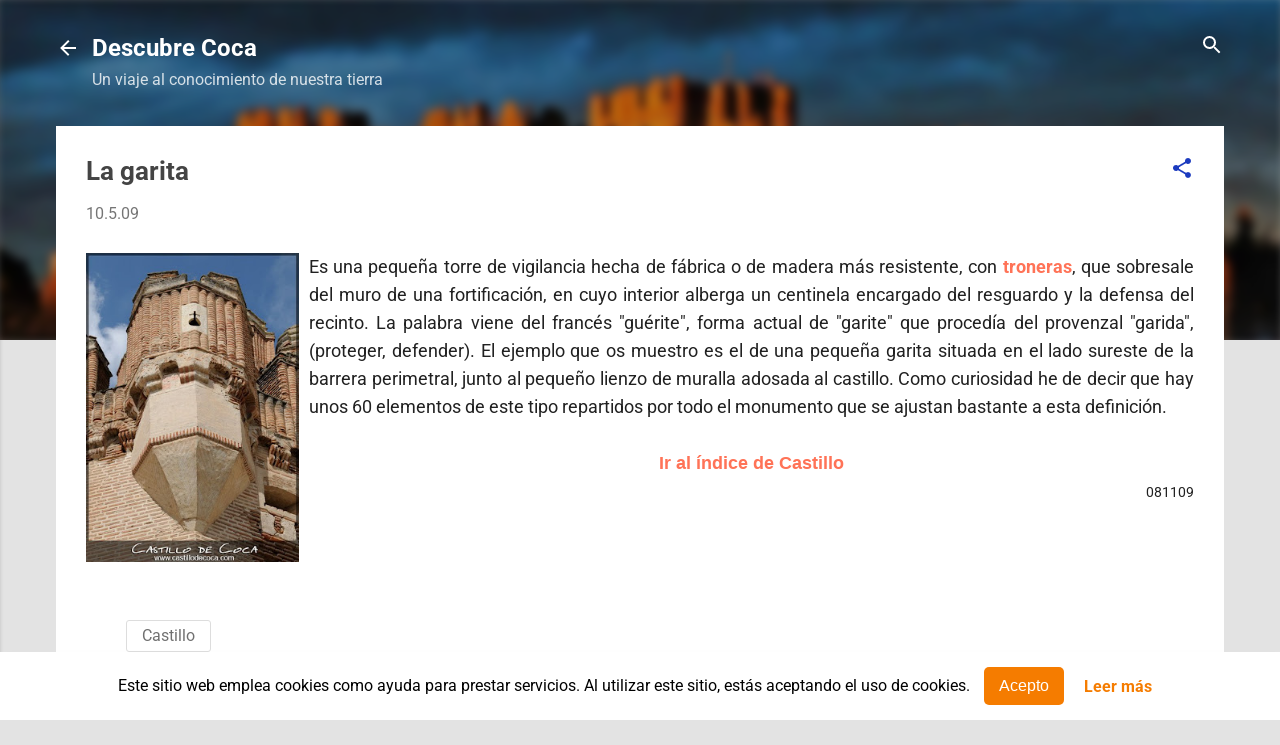

--- FILE ---
content_type: text/html; charset=UTF-8
request_url: https://www.descubrecoca.com/2009/05/la-garita_10.html
body_size: 21188
content:
<!DOCTYPE html>
<html dir='ltr' xmlns='http://www.w3.org/1999/xhtml' xmlns:b='http://www.google.com/2005/gml/b' xmlns:data='http://www.google.com/2005/gml/data' xmlns:expr='http://www.google.com/2005/gml/expr'>
<head>
<script>cookieChoices = {};</script>
<meta content='width=device-width, initial-scale=1' name='viewport'/>
<title>La garita</title>
<meta content='text/html; charset=UTF-8' http-equiv='Content-Type'/>
<!-- Chrome, Firefox OS and Opera -->
<meta content='#e3e3e3' name='theme-color'/>
<!-- Windows Phone -->
<meta content='#e3e3e3' name='msapplication-navbutton-color'/>
<meta content='blogger' name='generator'/>
<link href='https://www.descubrecoca.com/favicon.ico' rel='icon' type='image/x-icon'/>
<link href='https://www.descubrecoca.com/2009/05/la-garita_10.html' rel='canonical'/>
<link rel="alternate" type="application/atom+xml" title="Descubre Coca - Atom" href="https://www.descubrecoca.com/feeds/posts/default" />
<link rel="alternate" type="application/rss+xml" title="Descubre Coca - RSS" href="https://www.descubrecoca.com/feeds/posts/default?alt=rss" />
<link rel="service.post" type="application/atom+xml" title="Descubre Coca - Atom" href="https://www.blogger.com/feeds/3568002542030863547/posts/default" />

<link rel="alternate" type="application/atom+xml" title="Descubre Coca - Atom" href="https://www.descubrecoca.com/feeds/5831335504360200438/comments/default" />
<!--Can't find substitution for tag [blog.ieCssRetrofitLinks]-->
<link href='https://blogger.googleusercontent.com/img/b/R29vZ2xl/AVvXsEgPSF_tt-yrYEjVnxSm20ERojeAdiyEjDU1rGR6RogXKxhyy3vujKuJhBv5Yvkwa5-VUuJ6RZrq9UIliz-e2g_MxXdz0ne5zh7vUHgd4diA9UAwR2-A4QqpJj7uiAP62I10DtJxWh6EWdI/s400/garita.jpg' rel='image_src'/>
<meta content='https://www.descubrecoca.com/2009/05/la-garita_10.html' property='og:url'/>
<meta content='La garita' property='og:title'/>
<meta content='Es una pequeña torre de vigilancia hecha de fábrica o de madera más resistente, con troneras , que sobresale del muro de una fortificación, ...' property='og:description'/>
<meta content='https://blogger.googleusercontent.com/img/b/R29vZ2xl/AVvXsEgPSF_tt-yrYEjVnxSm20ERojeAdiyEjDU1rGR6RogXKxhyy3vujKuJhBv5Yvkwa5-VUuJ6RZrq9UIliz-e2g_MxXdz0ne5zh7vUHgd4diA9UAwR2-A4QqpJj7uiAP62I10DtJxWh6EWdI/w1200-h630-p-k-no-nu/garita.jpg' property='og:image'/>
<style type='text/css'>@font-face{font-family:'Damion';font-style:normal;font-weight:400;font-display:swap;src:url(//fonts.gstatic.com/s/damion/v15/hv-XlzJ3KEUe_YZkamwz.ttf)format('truetype');}@font-face{font-family:'Playfair Display';font-style:normal;font-weight:900;font-display:swap;src:url(//fonts.gstatic.com/s/playfairdisplay/v40/nuFvD-vYSZviVYUb_rj3ij__anPXJzDwcbmjWBN2PKfsunDXbtY.ttf)format('truetype');}@font-face{font-family:'Roboto';font-style:italic;font-weight:300;font-stretch:normal;font-display:swap;src:url(//fonts.gstatic.com/s/roboto/v50/KFOKCnqEu92Fr1Mu53ZEC9_Vu3r1gIhOszmOClHrs6ljXfMMLt_QuAj-lg.ttf)format('truetype');}@font-face{font-family:'Roboto';font-style:normal;font-weight:400;font-stretch:normal;font-display:swap;src:url(//fonts.gstatic.com/s/roboto/v50/KFOMCnqEu92Fr1ME7kSn66aGLdTylUAMQXC89YmC2DPNWubEbVmUiA8.ttf)format('truetype');}@font-face{font-family:'Roboto';font-style:normal;font-weight:700;font-stretch:normal;font-display:swap;src:url(//fonts.gstatic.com/s/roboto/v50/KFOMCnqEu92Fr1ME7kSn66aGLdTylUAMQXC89YmC2DPNWuYjalmUiA8.ttf)format('truetype');}</style>
<style id='page-skin-1' type='text/css'><!--
.skip-navigation {
background-color: #fff;
box-sizing: border-box;
color: #000;
display: block;
height: 0;
left: 0;
line-height: 50px;
overflow: hidden;
padding-top: 0;
position: fixed;
text-align: center;
top: 0;
-webkit-transition: box-shadow .3s , height .3s , padding-top .3s;
transition: box-shadow .3s , height .3s , padding-top .3s;
width: 100%;
z-index: 900;
}
.skip-navigation:focus {
box-shadow: 0 4px 5px 0 rgba(0,0,0,0.14) , 0 1px 10px 0 rgba(0,0,0,0.12) , 0 2px 4px -1px rgba(0,0,0,0.2);
height: 50px;
}
#main {
outline: none;
}
body {
overflow-wrap: break-word;
word-break: break-word;
word-wrap: break-word;
}
.hidden {
display: none;
}
.invisible {
visibility: hidden;
}
.container:after, .float-container:after {
clear: both;
content: "";
display: table;
}
.clearboth {
clear: both;
}
.dim-overlay {
background-color: rgba(0,0,0,0.54);
height: 100vh;
left: 0;
position: fixed;
top: 0;
width: 100%;
}
#sharing-dim-overlay {
background-color: transparent;
}
.main-heading {
position: absolute;
clip: rect(1px,1px,1px,1px);
padding: 0;
border: 0;
height: 1px;
width: 1px;
overflow: hidden;
}
.loading-spinner-large {
-webkit-animation: mspin-rotate 1568.63ms infinite linear;
animation: mspin-rotate 1568.63ms infinite linear;
height: 48px;
overflow: hidden;
position: absolute;
width: 48px;
z-index: 200;
}
.loading-spinner-large>div {
-webkit-animation: mspin-revrot 5332ms infinite steps(4);
animation: mspin-revrot 5332ms infinite steps(4);
}
.loading-spinner-large>div>div {
-webkit-animation: mspin-singlecolor-large-film 1333ms infinite steps(81);
animation: mspin-singlecolor-large-film 1333ms infinite steps(81);
background-size: 100%;
height: 48px;
width: 3888px;
}
.mspin-black-large>div>div, .mspin-grey_54-large>div>div {
background-image: url(https://www.blogblog.com/indie/mspin_black_large.svg);
}
.mspin-white-large>div>div {
background-image: url(https://www.blogblog.com/indie/mspin_white_large.svg);
}
.mspin-grey_54-large {
opacity: .54;
}
@-webkit-keyframes mspin-singlecolor-large-film {
0% {
-webkit-transform: translateX(0);
transform: translateX(0);
}
to {
-webkit-transform: translateX(-3888px);
transform: translateX(-3888px);
}
}
@keyframes mspin-singlecolor-large-film {
0% {
-webkit-transform: translateX(0);
transform: translateX(0);
}
to {
-webkit-transform: translateX(-3888px);
transform: translateX(-3888px);
}
}
@-webkit-keyframes mspin-rotate {
0% {
-webkit-transform: rotate(0deg);
transform: rotate(0deg);
}
to {
-webkit-transform: rotate(360deg);
transform: rotate(360deg);
}
}
@keyframes mspin-rotate {
0% {
-webkit-transform: rotate(0deg);
transform: rotate(0deg);
}
to {
-webkit-transform: rotate(360deg);
transform: rotate(360deg);
}
}
@-webkit-keyframes mspin-revrot {
0% {
-webkit-transform: rotate(0deg);
transform: rotate(0deg);
}
to {
-webkit-transform: rotate(-360deg);
transform: rotate(-360deg);
}
}
@keyframes mspin-revrot {
0% {
-webkit-transform: rotate(0deg);
transform: rotate(0deg);
}
to {
-webkit-transform: rotate(-360deg);
transform: rotate(-360deg);
}
}
input::-ms-clear {
display: none;
}
.blogger-logo, .svg-icon-24.blogger-logo {
fill: #ff9800;
opacity: 1;
}
.widget.Attribution {
margin-top: 1em;
text-align: center;
}
.widget.Attribution .blogger img, .widget.Attribution .blogger svg {
vertical-align: bottom;
}
.widget.Attribution .blogger img {
margin-right: .5em;
}
.widget.Attribution div {
line-height: 24px;
margin-top: .5em;
}
.widget.Attribution .image-attribution, .widget.Attribution .copyright {
font-size: .7em;
margin-top: 1.5em;
}
.item-control {
display: none;
}
.BLOG_mobile_video_class {
display: none;
}
.bg-photo {
background-attachment: scroll !important;
}
body .CSS_LIGHTBOX {
z-index: 900;
}
.extendable .show-more, .extendable .show-less {
border-color: #ff7357;
color: #ff7357;
margin-top: 8px;
}
.extendable .show-more.hidden, .extendable .show-less.hidden {
display: none;
}
.inline-ad {
display: none;
max-width: 100%;
overflow: hidden;
}
.adsbygoogle {
display: block;
}
#cookieChoiceInfo {
bottom: 0;
top: auto;
}
iframe.b-hbp-video {
border: none;
}
.post-body img {
max-width: 100%;
}
.post-body iframe {
max-width: 100%;
}
.post-body a[imageanchor="1"] {
display: inline-block;
}
.byline {
margin-right: 1em;
}
.byline:last-child {
margin-right: 0;
}
.paging-control-container {
margin-bottom: 16px;
}
.paging-control-container .paging-control {
display: inline-block;
}
.paging-control-container .paging-control, .paging-control-container .comment-range-text:after {
color: #ff7357;
}
.paging-control-container .paging-control, .paging-control-container .comment-range-text {
margin-right: 8px;
}
.paging-control-container .comment-range-text:after, .paging-control-container .paging-control:after {
content: "\b7";
cursor: default;
pointer-events: none;
}
.paging-control-container .comment-range-text:last-child:after, .paging-control-container .paging-control:last-child:after {
content: none;
}
.paging-control-container .comment-range-text:after, .paging-control-container .paging-control:after {
padding-left: 8px;
}
.byline.reactions iframe {
height: 20px;
}
.b-notification {
color: #000;
background-color: white;
border-bottom: solid 1px #000;
box-sizing: border-box;
padding: 16px 32px;
text-align: center;
}
.b-notification.visible {
-webkit-transition: margin-top .3s cubic-bezier(0.4,0.0,0.2,1);
transition: margin-top .3s cubic-bezier(0.4,0.0,0.2,1);
}
.b-notification.invisible {
position: absolute;
}
.b-notification-close {
position: absolute;
right: 8px;
top: 8px;
}
.no-posts-message {
line-height: 40px;
text-align: center;
}
@media screen and (max-width: 800px) {
body.item-view .post-body a[imageanchor="1"][style*="float: left;"], body.item-view .post-body a[imageanchor="1"][style*="float: right;"] {
float: none !important;
clear: none !important;
}
body.item-view .post-body a[imageanchor="1"] img {
display: block;
height: auto;
margin: 0 auto;
}
body.item-view .post-body a[imageanchor="1"][style*="float: left;"] img, body.item-view .post-body .separator[style*="text-align: left"] a[imageanchor="1"] img {
margin: 0 auto 0 0;
}
body.item-view .post-body a[imageanchor="1"][style*="float: right;"] img, body.item-view .post-body .separator[style*="text-align: right"] a[imageanchor="1"] img {
margin: 0 0 0 auto;
}
.post-body a[imageanchor] {
display: block;
}
body.item-view .post-body a[imageanchor="1"] {
margin-left: 0 !important;
margin-right: 0 !important;
}
body.item-view .post-body a[imageanchor="1"]+a[imageanchor="1"] {
margin-top: 16px;
}
}
#comments {
border-top: 0px dashed rgba(0,0,0,0.54);
margin-top: 2px;
padding: 2px;
}
#comments .comment-thread ol {
margin: 0;
padding-left: 0;
}
#comments .comment-thread ol {
padding-left: 0;
}
#comments .comment-thread .comment-replies, #comments .comment .comment-replybox-single {
margin-left: 60px;
}
#comments .comment-thread .thread-count {
display: none;
}
#comments .comment {
list-style-type: none;
padding: 0 0 30px;
position: relative;
}
#comments .comment .comment {
padding-bottom: 8px;
}
.comment .avatar-image-container {
position: absolute;
}
.comment .avatar-image-container img {
border-radius: 50%;
}
.avatar-image-container svg, .comment .avatar-image-container .avatar-icon {
border-radius: 50%;
border: solid 1px rgba(0, 0, 0, 0.54);
box-sizing: border-box;
fill: rgba(0, 0, 0, 0.54);
height: 35px;
margin: 0;
padding: 7px;
width: 35px;
}
.comment .comment-block {
margin-top: 10px;
padding-bottom: 0;
}
.comment .comment-block {
margin-left: 60px;
}
#comments .comment-author-header-wrapper {
margin-left: 40px;
}
#comments .comment .thread-expanded .comment-block {
padding-bottom: 20px;
}
#comments .comment .comment-header .user, #comments .comment .comment-header .user a {
color: #444444;
font-style: normal;
font-weight: bold;
}
#comments .comment .comment-actions {
background: transparent;
border: none;
box-shadow: none;
color: #ff7357;
cursor: pointer;
font-size: 14px;
font-weight: bold;
outline: none;
text-decoration: none;
text-transform: uppercase;
width: auto;
bottom: 0;
margin-bottom: 15px;
position: absolute;
}
#comments .comment .comment-actions>* {
margin-right: 8px;
}
#comments .comment .comment-header .datetime {
bottom: 0;
color: rgba(0,0,0,0.54);
display: inline-block;
font-size: 13px;
font-style: italic;
}
#comments .comment .comment-header .datetime {
margin-left: 8px;
}
#comments .comment .comment-header .datetime a, #comments .comment .comment-footer .comment-timestamp a {
color: rgba(0,0,0,0.54);
}
.comment .comment-body, #comments .comment .comment-content {
margin-top: 12px;
word-break: break-word;
}
.comment-body {
margin-bottom: 12px;
}
#comments.embed[data-num-comments="0"] {
border: none;
margin-top: 0;
padding-top: 0;
}
#comments.embed[data-num-comments="0"] #comment-post-message, #comments.embed[data-num-comments="0"] div.comment-form>p, #comments.embed[data-num-comments="0"] p.comment-footer {
display: none;
}
#comment-editor-src {
display: none;
}
.comments .comments-content .loadmore.loaded {
max-height: 0;
opacity: 0;
overflow: hidden;
}
.extendable .remaining-items {
height: 0;
overflow: hidden;
-webkit-transition: height .3s cubic-bezier(0.4,0.0,0.2,1);
transition: height .3s cubic-bezier(0.4,0.0,0.2,1);
}
.extendable .remaining-items.expanded {
height: auto;
}
.svg-icon-24, .svg-icon-24-button {
cursor: pointer;
height: 24px;
width: 24px;
min-width: 24px;
}
.touch-icon {
margin: -12px;
padding: 12px;
}
html[dir=rtl] .rtl-reversible-icon {
-webkit-transform: scaleX(-1);
-ms-transform: scaleX(-1);
transform: scaleX(-1);
}
svg:not(:root).touch-icon {
overflow: visible;
}
.touch-icon:focus, .touch-icon:active {
background-color: rgba(153,153,153,.4);
border-radius: 50%;
}
.touch-icon-button, .svg-icon-24-button {
background: transparent;
border: none;
margin: 0;
outline: none;
padding: 0;
}
.touch-icon-button .touch-icon:focus, .touch-icon-button .touch-icon:active {
background-color: transparent;
}
.touch-icon-button:focus .touch-icon, .touch-icon-button:active .touch-icon {
background-color: rgba(153,153,153,.4);
border-radius: 50%;
}
.widget.Profile .default-avatar-wrapper .avatar-icon {
border-radius: 50%;
border: solid 1px rgba(0, 0, 0, 0.54);
box-sizing: border-box;
fill: rgba(0, 0, 0, 0.54);
margin: 0;
}
.widget.Profile .individual .profile-img, .widget.Profile .individual .avatar-icon {
height: 120px;
width: 120px;
}
.widget.Profile .team .profile-img, .widget.Profile .team .avatar-icon, .widget.Profile .team .default-avatar-wrapper {
height: 40px;
width: 40px;
}
.widget.Profile .individual .default-avatar-wrapper .avatar-icon {
padding: 25px;
}
.widget.Profile .team .default-avatar-wrapper .avatar-icon {
padding: 8px;
}
.snippet-container {
margin: 0;
position: relative;
overflow: hidden;
}
.snippet-fade {
bottom: 0;
box-sizing: border-box;
position: absolute;
width: 96px;
}
.snippet-fade {
right: 0;
}
.snippet-fade:after {
content: '\2026';
}
.snippet-fade:after {
float: right;
}
.post-bottom {
-webkit-box-align: center;
-webkit-align-items: center;
-ms-flex-align: center;
align-items: center;
display: -webkit-box;
display: -webkit-flex;
display: -ms-flexbox;
display: flex;
-webkit-flex-wrap: wrap;
-ms-flex-wrap: wrap;
flex-wrap: wrap;
}
.post-footer {
-webkit-box-flex: 1;
-webkit-flex: 1 1 auto;
-ms-flex: 1 1 auto;
flex: 1 1 auto;
-webkit-flex-wrap: wrap;
-ms-flex-wrap: wrap;
flex-wrap: wrap;
-webkit-box-ordinal-group: 2;
-webkit-order: 1;
-ms-flex-order: 1;
order: 1;
}
.post-footer>* {
-webkit-box-flex: 0;
-webkit-flex: 0 1 auto;
-ms-flex: 0 1 auto;
flex: 0 1 auto;
}
.post-footer .byline:last-child {
margin-right: 1em;
}
.jump-link {
-webkit-box-flex: 0;
-webkit-flex: 0 0 auto;
-ms-flex: 0 0 auto;
flex: 0 0 auto;
-webkit-box-ordinal-group: 3;
-webkit-order: 2;
-ms-flex-order: 2;
order: 2;
}
.centered-top-container.sticky {
left: 0;
position: fixed;
right: 0;
top: 0;
width: auto;
z-index: 50;
-webkit-transition-property: opacity , -webkit-transform;
transition-property: opacity , -webkit-transform;
transition-property: transform , opacity;
transition-property: transform , opacity , -webkit-transform;
-webkit-transition-duration: .2s;
transition-duration: .2s;
-webkit-transition-timing-function: cubic-bezier(0.4,0.0,0.2,1);
transition-timing-function: cubic-bezier(0.4,0.0,0.2,1);
}
.centered-top-placeholder {
display: none;
}
.collapsed-header .centered-top-placeholder {
display: block;
}
.centered-top-container .Header .replaced h1, .centered-top-placeholder .Header .replaced h1 {
display: none;
}
.centered-top-container.sticky .Header .replaced h1 {
display: block;
}
.centered-top-container.sticky .Header .header-widget {
background: none;
}
.centered-top-container.sticky .Header .header-image-wrapper {
display: none;
}
.centered-top-container img, .centered-top-placeholder img {
max-width: 100%;
}
.collapsible {
-webkit-transition: height .3s cubic-bezier(0.4,0.0,0.2,1);
transition: height .3s cubic-bezier(0.4,0.0,0.2,1);
}
.collapsible, .collapsible>summary {
display: block;
overflow: hidden;
}
.collapsible>:not(summary) {
display: none;
}
.collapsible[open]>:not(summary) {
display: block;
}
.collapsible:focus, .collapsible>summary:focus {
outline: none;
}
.collapsible>summary {
cursor: pointer;
display: block;
padding: 0;
}
.collapsible:focus>summary, .collapsible>summary:focus {
background-color: transparent;
}
.collapsible>summary::-webkit-details-marker {
display: none;
}
.collapsible-title {
-webkit-box-align: center;
-webkit-align-items: center;
-ms-flex-align: center;
align-items: center;
display: -webkit-box;
display: -webkit-flex;
display: -ms-flexbox;
display: flex;
}
.collapsible-title .title {
-webkit-box-flex: 1;
-webkit-flex: 1 1 auto;
-ms-flex: 1 1 auto;
flex: 1 1 auto;
-webkit-box-ordinal-group: 1;
-webkit-order: 0;
-ms-flex-order: 0;
order: 0;
overflow: hidden;
text-overflow: ellipsis;
white-space: nowrap;
}
.collapsible-title .chevron-down, .collapsible[open] .collapsible-title .chevron-up {
display: block;
}
.collapsible-title .chevron-up, .collapsible[open] .collapsible-title .chevron-down {
display: none;
}
.flat-button {
cursor: pointer;
display: inline-block;
font-weight: bold;
text-transform: uppercase;
border-radius: 2px;
padding: 8px;
margin: -8px;
}
.flat-icon-button {
background: transparent;
border: none;
margin: 0;
outline: none;
padding: 0;
margin: -12px;
padding: 12px;
cursor: pointer;
box-sizing: content-box;
display: inline-block;
line-height: 0;
}
.flat-icon-button, .flat-icon-button .splash-wrapper {
border-radius: 50%;
}
.flat-icon-button .splash.animate {
-webkit-animation-duration: .3s;
animation-duration: .3s;
}
.overflowable-container {
max-height: 47.2px;
overflow: hidden;
position: relative;
}
.overflow-button {
cursor: pointer;
}
#overflowable-dim-overlay {
background: transparent;
}
.overflow-popup {
box-shadow: 0 2px 2px 0 rgba(0,0,0,.14) , 0 3px 1px -2px rgba(0,0,0,.2) , 0 1px 5px 0 rgba(0,0,0,.12);
background-color: #ffffff;
left: 0;
max-width: calc(100% - 32px);
position: absolute;
top: 0;
visibility: hidden;
z-index: 101;
}
.overflow-popup ul {
list-style: none;
}
.overflow-popup li, .overflow-popup .tabs li {
display: block;
height: auto;
}
.overflow-popup .tabs li {
padding-left: 0;
padding-right: 0;
}
.overflow-button.hidden, .overflow-popup li.hidden, .overflow-popup .tabs li.hidden {
display: none;
}
.pill-button {
background: transparent;
border: 0px solid;
border-radius: 0px;
cursor: pointer;
display: inline-block;
padding: 4px 16px;
text-transform: uppercase;
}
.ripple {
position: relative;
}
.ripple>* {
z-index: 1;
}
.splash-wrapper {
bottom: 0;
left: 0;
overflow: hidden;
pointer-events: none;
position: absolute;
right: 0;
top: 0;
z-index: 0;
}
.splash {
background: hsl(0,0%,80%);
border-radius: 100%;
display: block;
opacity: .6;
position: absolute;
-webkit-transform: scale(0);
-ms-transform: scale(0);
transform: scale(0);
}
.splash.animate {
-webkit-animation: ripple-effect .4s linear;
animation: ripple-effect .4s linear;
}
@-webkit-keyframes ripple-effect {
to {
opacity: 0;
-webkit-transform: scale(2.5);
transform: scale(2.5);
}
}
@keyframes ripple-effect {
to {
opacity: 0;
-webkit-transform: scale(2.5);
transform: scale(2.5);
}
}
.search {
display: -webkit-box;
display: -webkit-flex;
display: -ms-flexbox;
display: flex;
line-height: 24px;
width: 24px;
}
.search form {
z-index: 101;
}
.search h3 {
display: none;
}
.search.focused {
width: 100%;
}
.search.focused .section {
width: 100%;
}
.search-expand {
-webkit-box-flex: 0;
-webkit-flex: 0 0 auto;
-ms-flex: 0 0 auto;
flex: 0 0 auto;
}
.search-expand-text {
display: none;
}
.search-close {
display: inline;
vertical-align: middle;
}
.search form {
display: -webkit-box;
display: -webkit-flex;
display: -ms-flexbox;
display: flex;
-webkit-box-flex: 1;
-webkit-flex: 1 0 0;
-ms-flex: 1 0 0px;
flex: 1 0 0;
border-bottom: solid 1px transparent;
padding-bottom: 8px;
}
.search form>* {
display: none;
}
.search.focused form>* {
display: block;
}
.search .search-input label {
display: none;
}
.centered-top-placeholder.cloned .search form {
z-index: 30;
}
.search.focused form {
border-color: #ffffff;
position: relative;
width: auto;
}
.collapsed-header .centered-top-container .search.focused form {
border-bottom-color: transparent;
}
.search-input {
-webkit-box-flex: 1;
-webkit-flex: 1 0 1px;
-ms-flex: 1 0 1px;
flex: 1 0 1px;
}
.search-input input {
background: none;
border: none;
box-sizing: border-box;
color: #ffffff;
display: inline-block;
outline: none;
width: calc(100% - 48px);
}
.search-input input.no-cursor {
color: transparent;
text-shadow: 0 0 0 #ffffff;
}
.collapsed-header .centered-top-container .search-action, .collapsed-header .centered-top-container .search-input input {
color: #444444;
}
.collapsed-header .centered-top-container .search-input input.no-cursor {
color: transparent;
text-shadow: 0 0 0 #444444;
}
.search-input input.no-cursor:focus, .collapsed-header .centered-top-container .search-input input.no-cursor:focus {
outline: none;
}
.search-focused>* {
visibility: hidden;
}
.search-focused .search, .search-focused .search-icon {
visibility: visible;
}
.search.focused .search-action {
display: block;
}
.search.focused .search-action:disabled {
opacity: .3;
}
.widget.Sharing .sharing-button {
display: none;
}
.widget.Sharing .sharing-buttons li {
padding: 0;
}
.widget.Sharing .sharing-buttons li span {
display: none;
}
.post-share-buttons {
position: relative;
}
.share-buttons .svg-icon-24, .centered-bottom .share-buttons .svg-icon-24 {
fill: #212121;
}
.sharing-open.touch-icon-button:focus .touch-icon, .sharing-open.touch-icon-button:active .touch-icon {
background-color: transparent;
}
.share-buttons {
background-color: #ffffff;
border-radius: 2px;
box-shadow: 0 2px 2px 0 rgba(0,0,0,.14) , 0 3px 1px -2px rgba(0,0,0,.2) , 0 1px 5px 0 rgba(0,0,0,.12);
color: #212121;
list-style: none;
margin: 0;
padding: 8px 0;
position: absolute;
top: -11px;
min-width: 200px;
z-index: 101;
}
.share-buttons.hidden {
display: none;
}
.sharing-button {
background: transparent;
border: none;
margin: 0;
outline: none;
padding: 0;
cursor: pointer;
}
.share-buttons li {
margin: 0;
height: 48px;
}
.share-buttons li:last-child {
margin-bottom: 0;
}
.share-buttons li .sharing-platform-button {
box-sizing: border-box;
cursor: pointer;
display: block;
height: 100%;
margin-bottom: 0;
padding: 0 16px;
position: relative;
width: 100%;
}
.share-buttons li .sharing-platform-button:focus, .share-buttons li .sharing-platform-button:hover {
background-color: rgba(128,128,128,0.1);
outline: none;
}
.share-buttons li svg[class^="sharing-"], .share-buttons li svg[class*=" sharing-"] {
position: absolute;
top: 10px;
}
.share-buttons li span.sharing-platform-button, .share-buttons li span.sharing-platform-button {
position: relative;
top: 0;
}
.share-buttons li .platform-sharing-text {
display: block;
font-size: 16px;
line-height: 48px;
white-space: nowrap;
}
.share-buttons li .platform-sharing-text {
margin-left: 56px;
}
.sidebar-container {
background-color: #ffffff;
max-width: 284px;
overflow-y: auto;
-webkit-transition-property: -webkit-transform;
transition-property: -webkit-transform;
transition-property: transform;
transition-property: transform, -webkit-transform;
-webkit-transition-duration: .3s;
transition-duration: .3s;
-webkit-transition-timing-function: cubic-bezier(0.0,0.0,0.2,1);
transition-timing-function: cubic-bezier(0.0,0.0,0.2,1);
width: 284px;
z-index: 101;
-webkit-overflow-scrolling: touch;
}
.sidebar-container .navigation {
line-height: 0;
padding: 20px;
}
.sidebar-container .widget {
background: none;
margin: 0 16px;
padding: 1em 0;
}
.sidebar-container .widget .title {
color: #1c3bbf;
margin: 0;
}
.sidebar-container .widget ul {
list-style: none;
margin: 0;
padding: 0;
}
.sidebar-container .widget ul ul {
margin-left: 1em;
}
.sidebar-container .widget ul li {
font-size: 16px;
line-height: normal;
}
.BlogArchive li {
margin: 16px 0;
}
.BlogArchive li:last-child {
margin-bottom: 0;
}
.Label .label-count:before, .BlogArchive .post-count:before {
content: '(';
}
.Label .label-count:after, .BlogArchive .post-count:after {
content: ')';
}
.Label .label-count, .BlogArchive .post-count {
float: right;
margin-left: .25em;
}
.Label li a {
display: inline-block;
}
.widget.Translate .skiptranslate>div {
display: block !important;
}
.widget.Profile .profile-link {
background-image: none !important;
display: -webkit-box;
display: -webkit-flex;
display: -ms-flexbox;
display: flex;
}
.widget.Profile .team-member .profile-img, .widget.Profile .team-member .default-avatar-wrapper {
-webkit-box-flex: 0;
-webkit-flex: 0 0 auto;
-ms-flex: 0 0 auto;
flex: 0 0 auto;
}
.widget.Profile .team-member .profile-img, .widget.Profile .team-member .default-avatar-wrapper {
margin-right: 1em;
}
.widget.Profile .individual .profile-link {
-webkit-box-orient: vertical;
-webkit-box-direction: normal;
-webkit-flex-direction: column;
-ms-flex-direction: column;
flex-direction: column;
}
.widget.Profile .team .profile-link .profile-name {
-webkit-align-self: center;
-ms-flex-item-align: center;
-ms-grid-row-align: center;
align-self: center;
display: block;
-webkit-box-flex: 1;
-webkit-flex: 1 1 auto;
-ms-flex: 1 1 auto;
flex: 1 1 auto;
}
.sidebar-container .sidebar-back {
cursor: pointer;
}
.sidebar-container .widget+.widget {
border-top: 1px solid #e3e3e3;
}
.dim-overlay {
background-color: rgba(0,0,0,0.54);
z-index: 100;
}
body.sidebar-visible {
overflow-y: hidden;
}
@media screen and (max-width: 1439px) {
.sidebar-container {
bottom: 0;
position: fixed;
top: 0;
}
.sidebar-container {
left: 0;
right: auto;
}
.sidebar-container.sidebar-invisible {
-webkit-transition-timing-function: cubic-bezier(0.4,0.0,0.6,1);
transition-timing-function: cubic-bezier(0.4,0.0,0.6,1);
}
.sidebar-container.sidebar-invisible {
-webkit-transform: translateX(-284px);
-ms-transform: translateX(-284px);
transform: translateX(-284px);
}
}
@media screen and (min-width: 1440px) {
.sidebar-container {
position: absolute;
top: 0;
}
.sidebar-container {
left: 0;
right: auto;
}
.sidebar-container .navigation {
display: none;
}
}
.dialog {
box-shadow: 0 2px 2px 0 rgba(0,0,0,.14) , 0 3px 1px -2px rgba(0,0,0,.2) , 0 1px 5px 0 rgba(0,0,0,.12);
background: #ffffff;
box-sizing: border-box;
padding: 30px;
position: fixed;
text-align: center;
width: calc(100% - 24px);
z-index: 101;
}
.dialog input[type=text], .dialog input[type=email] {
background-color: transparent;
border-bottom: solid 1px rgba(142,141,141,0.12);
border-left: none;
border-right: none;
border-top: none;
color: #8e8d8d;
display: block;
font-family: Roboto, sans-serif;
font-size: 16px;
line-height: 24px;
margin: auto;
padding-bottom: 7px;
outline: none;
text-align: center;
width: 100%;
}
.dialog input[type=text]::-webkit-input-placeholder, .dialog input[type=email]::-webkit-input-placeholder {
color: #8e8d8d;
}
.dialog input[type=text]::-moz-placeholder, .dialog input[type=email]::-moz-placeholder {
color: #8e8d8d;
}
.dialog input[type=text]:-ms-input-placeholder, .dialog input[type=email]:-ms-input-placeholder {
color: #8e8d8d;
}
.dialog input[type=text]::placeholder, .dialog input[type=email]::placeholder {
color: #8e8d8d;
}
.dialog input[type=text]:focus, .dialog input[type=email]:focus {
border-bottom: solid 2px #ff7357;
padding-bottom: 6px;
}
.dialog input[type=submit] {
font-family: Roboto, sans-serif;
}
.dialog input.no-cursor {
color: transparent;
text-shadow: 0 0 0 #8e8d8d;
}
.dialog input.no-cursor:focus {
outline: none;
}
.subscribe-popup {
max-width: 364px;
}
.subscribe-popup h3 {
color: #444444;
font-size: 1.8em;
margin-top: 0;
}
.subscribe-popup div.widget.FollowByEmail h3 {
display: none;
}
.subscribe-popup div.widget.FollowByEmail .follow-by-email-submit {
background: transparent;
border: none;
box-shadow: none;
color: #ff7357;
cursor: pointer;
font-size: 14px;
font-weight: bold;
outline: none;
text-decoration: none;
text-transform: uppercase;
width: auto;
color: #ff7357;
display: inline-block;
margin: 0 auto;
margin-top: 24px;
width: auto;
white-space: normal;
}
.subscribe-popup div.widget.FollowByEmail .follow-by-email-submit:disabled {
cursor: default;
opacity: .3;
}
@media (max-width:800px) {
.blog-name div.widget.Subscribe {
margin-bottom: 16px;
}
body.item-view .blog-name div.widget.Subscribe {
margin: 8px auto 16px;
width: 100%;
}
}
.tabs {
list-style: none;
}
.tabs li {
display: inline-block;
}
.tabs li a {
cursor: pointer;
display: inline-block;
font-weight: bold;
text-transform: uppercase;
padding: 12px 8px;
}
.tabs .selected {
border-bottom: 4px solid #ffffff;
}
.tabs .selected a {
color: #ffffff;
}
body#layout .bg-photo-overlay, body#layout .bg-photo {
display: none;
}
body#layout .page_body {
padding: 0;
position: relative;
top: 0;
}
body#layout .page {
display: inline-block;
left: inherit;
position: relative;
vertical-align: top;
width: 540px;
}
body#layout .centered {
max-width: 954px;
}
body#layout .navigation {
display: none;
}
body#layout .sidebar-container {
display: inline-block;
width: 40%;
}
body#layout .hamburger-menu, body#layout .search {
display: none;
}
.centered-top-container .svg-icon-24, body.collapsed-header .centered-top-placeholder .svg-icon-24 {
fill: #ffffff;
}
.sidebar-container .svg-icon-24 {
fill: #000;
}
.centered-bottom .svg-icon-24, body.collapsed-header .centered-top-container .svg-icon-24 {
fill: #1c3bbf;
}
.share-buttons .svg-icon-24, .centered-bottom .share-buttons .svg-icon-24 {
fill: #1c3bbf;
}
body {
background-color: #e3e3e3;
color: #8e8d8d;
font: normal normal 16px Roboto, sans-serif;
margin: 0;
min-height: 100vh;
}
img {
max-width: 100%;
}
h3 {
color: #8e8d8d;
font-size: 16px;
}
a {
text-decoration: none;
color: #ff7357;
}
a:visited {
color: #ff7357;
}
a:hover {
color: #f37d21;
}
blockquote {
color: #444444;
font: italic 300 15px Roboto, sans-serif;
font-size: x-large;
text-align: center;
}
.pill-button {
font-size: 12px;
}
.bg-photo-container {
height: 340px;
overflow: hidden;
position: absolute;
width: 100%;
z-index: 1;
}
.bg-photo {
background: #e3e3e3 url(//1.bp.blogspot.com/-GjhOYwyeDTs/WRo_ytCq5HI/AAAAAAAEHDY/dxTXk6KF3fgfVs6FBN5KEX-4GYql5i5JwCK4B/s0/18517974_1380818201980060_4793680189129969470_o-02.jpeg) repeat fixed top left;
background-attachment: scroll;
background-size: cover;
-webkit-filter: blur(5px);
filter: blur(5px);
height: calc(100% + 2 * 5px);
left: -5px;
position: absolute;
top: -5px;
width: calc(100% + 2 * 5px);
}
.bg-photo-overlay {
background: rgba(0,0,0,.26);
background-size: cover;
height: 340px;
position: absolute;
width: 100%;
z-index: 2;
}
.hamburger-menu {
float: left;
margin-top: 0;
}
.sticky .hamburger-menu {
float: none;
position: absolute;
}
body.item-view .return_link {
margin-bottom: 12px;
margin-top: 12px;
position: absolute;
}
.search {
float: right;
position: relative;
-webkit-transition-property: width;
transition-property: width;
-webkit-transition-duration: .5s;
transition-duration: .5s;
-webkit-transition-timing-function: cubic-bezier(0.4,0.0,0.2,1);
transition-timing-function: cubic-bezier(0.4,0.0,0.2,1);
}
.search form {
height: 36px;
}
.centered-top-container.sticky .search, body.item-view .search {
float: none;
position: absolute;
}
.centered-top-container.sticky .search, body.item-view .search {
right: 0;
}
.search_button {
-webkit-box-flex: 0;
-webkit-flex: 0 0 24px;
-ms-flex: 0 0 24px;
flex: 0 0 24px;
-webkit-box-orient: vertical;
-webkit-box-direction: normal;
-webkit-flex-direction: column;
-ms-flex-direction: column;
flex-direction: column;
}
.search_button svg {
margin-top: 0;
}
body.item-view .search, .centered-top-container.sticky .search {
margin-left: 0;
position: absolute;
}
body.item-view .search, .centered-top-container.sticky .search {
right: 0;
}
body.item-view .search.focused, .centered-top-container.sticky .search.focused {
width: calc(100% - 50px);
}
.search {
border-bottom: solid 1px rgba(255, 255, 255, 0);
z-index: 101;
}
.search form {
-webkit-transition-property: border-color;
transition-property: border-color;
-webkit-transition-delay: .5s;
transition-delay: .5s;
-webkit-transition-duration: .2s;
transition-duration: .2s;
-webkit-transition-timing-function: cubic-bezier(0.4,0.0,0.2,1);
transition-timing-function: cubic-bezier(0.4,0.0,0.2,1);
}
.search.focused form {
display: -webkit-box;
display: -webkit-flex;
display: -ms-flexbox;
display: flex;
-webkit-box-flex: 1;
-webkit-flex: 1 0 1px;
-ms-flex: 1 0 1px;
flex: 1 0 1px;
}
.centered-top-placeholder.cloned .search form {
z-index: 30;
}
.search.focused {
width: calc(100% - 48px);
}
.search.focused form {
border-color: #ffffff;
position: relative;
width: auto;
}
.search.focused form {
margin-left: -24px;
padding-left: 36px;
}
.centered-top-container.sticky .search.focused form {
border-bottom-color: #212121;
}
.search-input {
height: 48px;
}
.search-input input {
display: block;
color: #eeeeee;
font: 16px Roboto, sans-serif;
height: 48px;
line-height: 48px;
padding: 0;
width: 100%;
}
.search-input input::-webkit-input-placeholder {
color: #ffffff;
}
.search-input input::-moz-placeholder {
color: #ffffff;
}
.search-input input:-ms-input-placeholder {
color: #ffffff;
}
.search-input input::placeholder {
color: #ffffff;
}
.search-action {
background: transparent;
border: none;
color: #ffffff;
cursor: pointer;
display: none;
height: 48px;
margin-top: 0;
}
.centered-top-container.sticky .search-action {
color: #212121;
}
.search.focused .search-action {
display: block;
}
.search.focused .search-action:disabled {
opacity: .3;
}
.search .dim-overlay {
background-color: transparent;
}
.page_body {
position: relative;
z-index: 20;
}
.blog-name {
margin: 24px 0 16px;
}
.centered-top-container .blog-name {
-webkit-transition-property: opacity;
transition-property: opacity;
-webkit-transition-duration: .5s;
transition-duration: .5s;
}
body.item-view .blog-name {
display: -webkit-box;
display: -webkit-flex;
display: -ms-flexbox;
display: flex;
-webkit-flex-wrap: wrap;
-ms-flex-wrap: wrap;
flex-wrap: wrap;
margin: 0 48px 27px;
}
body.item-view .subscribe-section-container {
-webkit-box-flex: 0;
-webkit-flex: 0 0 auto;
-ms-flex: 0 0 auto;
flex: 0 0 auto;
}
.centered-top-container.sticky .blog-name {
margin: 0 48px;
}
.centered-top-container.sticky .blog-name {
display: -webkit-box;
display: -webkit-flex;
display: -ms-flexbox;
display: flex;
}
.centered-top-container.sticky .blog-name #header {
-webkit-box-flex: 0;
-webkit-flex: 0 1 auto;
-ms-flex: 0 1 auto;
flex: 0 1 auto;
-webkit-box-ordinal-group: 2;
-webkit-order: 1;
-ms-flex-order: 1;
order: 1;
overflow: hidden;
}
.centered-top-container.sticky .Header h1 {
overflow: hidden;
text-overflow: ellipsis;
white-space: nowrap;
margin-bottom: -10px;
padding-bottom: 10px;
}
.centered-top-container.sticky .Header h1 {
margin-right: -10px;
padding-right: 10px;
}
.centered-top-container.sticky .blog-name .subscribe-section-container {
-webkit-box-flex: 0;
-webkit-flex: 0 0 auto;
-ms-flex: 0 0 auto;
flex: 0 0 auto;
-webkit-box-ordinal-group: 3;
-webkit-order: 2;
-ms-flex-order: 2;
order: 2;
}
.centered-top-container.sticky .blog-name, body.item-view .blog-name {
box-sizing: border-box;
margin-left: 36px;
min-height: 48px;
opacity: 1;
padding-top: 12px;
}
.search-focused>* {
visibility: visible;
}
.search-focused .hamburger-menu {
visibility: visible;
}
.sticky .search-focused .blog-name, body.item-view .search-focused .blog-name {
opacity: 0;
}
.page_body .centered {
box-sizing: border-box;
display: -webkit-box;
display: -webkit-flex;
display: -ms-flexbox;
display: flex;
-webkit-box-orient: vertical;
-webkit-box-direction: normal;
-webkit-flex-direction: column;
-ms-flex-direction: column;
flex-direction: column;
margin: 0 auto;
max-width: 1200px;
min-height: 100vh;
padding: 24px 0;
}
.page_body .centered>* {
-webkit-box-flex: 0;
-webkit-flex: 0 0 auto;
-ms-flex: 0 0 auto;
flex: 0 0 auto;
}
.page_body .centered>#footer {
margin-top: auto;
}
.centered-bottom, .centered-top-container, .centered-top-placeholder {
padding: 0 16px;
}
.centered-top {
position: relative;
}
.centered-top-container.sticky {
background: #ffffff;
box-shadow: 0 0 20px 0 rgba(0,0,0,0.7);
box-sizing: border-box;
margin-left: 0;
}
.centered-top-container.sticky .centered-top {
margin: 4px auto;
max-width: calc(1200px - 32px);
min-height: 48px;
}
.page_body.vertical-ads .centered .centered-bottom {
width: calc(100% - 176px);
}
.page_body.vertical-ads .centered .centered-bottom {
display: inline-block;
}
body.item-view .widget.Header, body.item-view #header {
margin-bottom: 5px;
margin-right: 15px;
}
body.item-view .sticky .widget.Header {
margin-bottom: 0;
}
.widget.Header h1 {
color: #ffffff;
font: normal bold 44px Roboto;
line-height: normal;
margin: 0 0 13px;
text-align: center;
width: 100%;
}
.widget.Header h1 a, .widget.Header h1 a:visited, .widget.Header h1 a:hover {
color: #ffffff;
}
body.item-view .widget.Header h1, .centered-top-container.sticky .widget.Header h1 {
font-size: 24px;
line-height: 24px;
margin: 0;
text-align: left;
}
.centered-top-container.sticky .widget.Header h1 {
color: #212121;
}
.centered-top-container.sticky .widget.Header h1 a, .centered-top-container.sticky .widget.Header h1 a:visited, .centered-top-container.sticky .widget.Header h1 a:hover {
color: #212121;
}
.widget.Header p {
color: #ffffff;
margin: 0 0 13px;
opacity: .8;
text-align: center;
}
body.item-view .widget.Header p {
margin: 10px 0 0;
text-align: left;
}
.centered-top-container.sticky .widget.Header p {
display: none;
}
.widget .title {
line-height: 28px;
}
.widget.BlogArchive li {
font-size: 16px;
}
.widget.BlogArchive .post-count {
color: #212121;
}
div.widget.Blog .blog-posts .post-outer-container, #page_body div.widget.FeaturedPost {
background: #ffffff;
min-height: 40px;
padding: 30px 30px;
width: auto;
}
.post-outer-container, #page_body div.widget {
margin-bottom: 1px;
}
div.widget.Blog .blog-posts .post-outer-container:last-child {
margin-bottom: 0;
}
div.widget.Blog .blog-posts .post-outer-container .post-outer, .main .FeaturedPost .widget-content {
border: none;
position: relative;
padding-bottom: .25em;
}
.post:first-child {
margin-top: 0;
}
.post .thumb {
float: left;
height: 20%;
width: 20%;
}
.post-share-buttons-top, .post-share-buttons-bottom {
float: right;
}
body.item-view .post-share-buttons-bottom {
margin-right: 16px;
}
.post-share-buttons-bottom {
margin-right: 24px;
}
.post-header, .post-footer {
color: rgba(0, 0, 0, 0.54);
margin: 0;
width: inherit;
}
.post-header, .post-footer {
clear: left;
}
.blog-pager {
text-align: center;
}
.blog-pager a {
color: #990000;
}
.blog-pager a:visited {
color: #cc0000;
}
.blog-pager a:hover {
color: #990000;
}
.post-title {
font: bold 26px Roboto, sans-serif;
max-width: calc(100% - 48px);
}
.post-title, .post-title a, .post-title a:visited, .post-title a:hover {
color: #444444;
}
.post-title {
margin: 0 0 8px;
}
.post-title {
float: left;
}
.post-title a {
font: bold 30px Roboto, sans-serif;
}
.post-body {
color: #212121;
font: normal normal 18px Roboto, sans-serif;
line-height: 1.6em;
margin: 1.5em 0 2em;
display: block;
}
.post-body img {
height: inherit;
}
.PopularPosts {
background-color: #eeeeee;
padding: 30px 40px;
}
.PopularPosts .item-content {
color: #212121;
}
.PopularPosts a, .PopularPosts a:visited, .PopularPosts a:hover {
color: #990000;
}
.PopularPosts .post-title, .PopularPosts .post-title a, .PopularPosts .post-title a:visited .PopularPosts .post-title a:hover {
color: #212121;
font-size: 18px;
font-weight: bold;
line-height: 24px;
}
.FeaturedPost img {
margin-top: 2em;
}
.FeaturedPost .snippet-container {
margin: 2em 0;
}
.FeaturedPost .snippet-container p {
margin: 0;
}
.post-body .snippet-thumbnail {
float: left;
margin: 0;
margin-right: 2em;
max-height: 128px;
max-width: 128px;
}
.FeaturedPost .snippet-thumbnail {
float: none;
height: auto;
margin-bottom: 2em;
margin-right: 0;
overflow: hidden;
max-height: calc(600px + 2em);
max-width: 100%;
text-align: center;
width: 100%;
}
.FeaturedPost .snippet-thumbnail img {
width: 100%;
}
.post-body .snippet-thumbnail img, .FeaturedPost .snippet-thumbnail img {
max-width: 100%;
}
.byline {
color: rgba(0, 0, 0, 0.54);
display: inline-block;
line-height: 24px;
margin-top: 8px;
vertical-align: top;
}
.PopularPosts .jump-link {
float: right;
margin-top: 16px;
}
.flat-button.ripple .splash {
background-color: rgba(255,115,87,0.4);
}
.flat-button.ripple:hover {
background-color: rgba(255,115,87,0.12);
}
.byline.post-author:first-child {
margin-right: 0;
}
a.timestamp-link, a:active.timestamp-link, a:visited.timestamp-link {
color: inherit;
font: inherit;
text-decoration: inherit;
}
.byline.reactions .reactions-label {
line-height: 22px;
vertical-align: top;
}
div.byline.post-share-buttons {
position: relative;
display: inline-block;
margin-top: 0;
width: 100%;
}
.byline.post-share-buttons .sharing {
float: right;
}
.post-share-buttons {
margin-left: 0;
}
div.clear-sharing {
min-height: 24px;
}
.comment-link {
color: #ff7357;
position: relative;
}
.comment-link .num_comments {
margin-left: 8px;
vertical-align: top;
}
#comment-holder .continue {
display: none;
}
#comment-editor {
margin-bottom: 20px;
margin-top: 20px;
}
#comments h3.title, #comments .comment-form h4 {
position: absolute;
clip: rect(1px,1px,1px,1px);
padding: 0;
border: 0;
height: 1px;
width: 1px;
overflow: hidden;
}
div.post-filter-message {
background-color: rgba(4, 65, 197, 0.66);
color: #fff;
display: table;
margin-bottom: 16px;
width: 100%;
}
div.post-filter-message div {
display: table-cell;
padding: 15px 28px;
}
div.post-filter-message div:last-child {
padding-left: 0;
text-align: right;
}
div.post-filter-message a {
white-space: nowrap;
}
div.post-filter-message .search-query, div.post-filter-message .search-label {
font-weight: bold;
color: #ff7357;
}
#blog-pager {
margin: 1em 0;
}
#blog-pager a {
color: #990000;
font-size: 14px;
}
.blog-name .subscribe-section-container {
margin-bottom: 10px;
text-align: center;
-webkit-transition-property: opacity;
transition-property: opacity;
-webkit-transition-duration: .5s;
transition-duration: .5s;
}
body.item-view .blog-name .subscribe-section-container, .centered-top-container.sticky .blog-name .subscribe-section-container {
margin: 0 0 8px;
}
.centered-top-container.sticky #header {
margin-bottom: 8px;
}
.centered-top-container.sticky #header {
margin-right: 8px;
}
.centered-top-container.sticky .centered-top.search-focused .subscribe-section-container, body.item-view .centered-top.search-focused .subscribe-section-container {
opacity: 0;
}
.subscribe-button {
border-color: #ffffff;
color: #ffffff;
}
.sticky .subscribe-button {
border-color: #212121;
color: #212121;
}
.blog-name .PageList .overflowable-contents {
width: 100%;
}
.centered-top-container.sticky .PageList {
display: none;
}
.blog-name .PageList h3.title {
color: #ffffff;
margin: 8px auto;
text-align: center;
width: 100%;
}
.blog-name .PageList {
margin-top: 16px;
padding-top: 8px;
text-align: center;
}
.tabs {
margin: 0 auto;
padding: 0;
}
.tabs li {
margin: 0 8px;
}
.overflow-button a {
padding: 12px 8px;
}
.tabs li a, .overflow-button a {
color: #cccccc;
font: normal normal 130% normal 15px Roboto, sans-serif;
}
.overflow-popup .tabs li {
text-align: left;
}
.overflow-popup li a {
color: #212121;
display: block;
padding: 8px 20px;
}
.overflow-popup li.selected a {
color: #212121;
}
a.report_abuse {
font-weight: normal;
}
.widget.Label ul {
list-style: none;
padding: 0;
}
.widget.Label li, .widget.Label span.label-size, .byline.post-labels a {
background-color: #ffffff;
border: 1px solid #ddd;
border-radius: 3px;
display: inline-block;
margin: 4px 4px 4px 0;
padding: 3px 15px;
}
.widget.Label li a, .byline.post-labels a {
color: #707070;
}
.main div.widget.PopularPosts {
padding: 16px 40px;
}
div.widget.PopularPosts, div.widget.PopularPosts h3.title a {
color: #212121;
font: normal normal 18px Roboto, sans-serif;
}
.widget.ReportAbuse, div.widget.PopularPosts .post+.post {
border-top: 1px dashed #e3e3e3;
}
div.widget.PopularPosts h3.post-title {
margin-bottom: 0;
}
div.widget.PopularPosts h3.title {
font-size: 14px;
margin: 0;
}
.PopularPosts .byline {
color: rgba(0, 0, 0, 0.54);
}
.PopularPosts .post-header .byline {
font-size: .9em;
font-style: italic;
margin-top: 6px;
}
div.widget.PopularPosts .item-content {
margin-top: 24px;
}
div.widget.PopularPosts ul {
list-style: none;
padding: 0;
margin: 0;
}
div.widget.PopularPosts .post {
padding: 20px 0;
}
div.widget.PopularPosts div.item-thumbnail {
float: left;
margin-right: 32px;
}
div.widget.PopularPosts div.item-thumbnail img {
height: 88px;
padding: 0;
width: 88px;
}
.inline-ad {
margin-bottom: 16px;
}
.desktop-ad .inline-ad {
display: block;
}
.adsbygoogle {
overflow: hidden;
}
.vertical-ad-container {
width: 128px;
}
.vertical-ad-container {
float: right;
margin-right: 16px;
}
.vertical-ad-container .widget.AdSense+.widget.AdSense {
margin-top: 16px;
}
.vertical-ad-placeholder, .inline-ad-placeholder {
background: #ffffff;
border: 1px solid #000;
opacity: .9;
vertical-align: middle;
text-align: center;
}
.vertical-ad-placeholder {
height: 600px;
}
.inline-ad-placeholder {
height: 90px;
}
.vertical-ad-placeholder span, .inline-ad-placeholder span {
margin-top: 290px;
display: block;
text-transform: uppercase;
font-weight: bold;
color: #444444;
}
.vertical-ad-placeholder span {
margin-top: 290px;
padding: 0 40px;
}
.inline-ad-placeholder span {
margin-top: 36px;
}
.Attribution {
color: #212121;
}
.Attribution a, .Attribution a:hover, .Attribution a:visited {
color: #990000;
}
.Attribution svg {
fill: #707070;
}
.sidebar-container {
box-shadow: 1px 1px 3px rgba(0,0,0,.1);
}
.sidebar-container, .sidebar-container .sidebar_bottom {
background-color: #ffffff;
}
.sidebar-container .navigation, .sidebar-container .sidebar_top_wrapper {
background-color: #ff7357;
}
.sidebar-container .sidebar_top {
overflow: auto;
}
.sidebar-container .sidebar_bottom {
width: 100%;
padding-top: 16px;
}
.sidebar_top .widget.Profile {
padding-bottom: 16px;
}
.sidebar-container .widget:first-child {
padding-top: 0;
}
.widget.Profile {
margin: 0;
width: 100%;
}
.widget.Profile h2 {
display: none;
}
.widget.Profile h3.title {
color: #ffffff;
margin: 16px 32px;
}
.widget.Profile .individual {
text-align: center;
}
.widget.Profile .individual .profile-link {
padding: 1em;
}
.widget.Profile .individual .default-avatar-wrapper .avatar-icon {
margin: auto;
}
.widget.Profile .team {
margin-bottom: 32px;
margin-left: 32px;
margin-right: 32px;
}
.widget.Profile ul {
list-style: none;
padding: 0;
}
.widget.Profile li {
margin: 10px 0;
}
.widget.Profile .profile-img {
border-radius: 50%;
float: none;
}
.widget.Profile .profile-link {
background: transparent;
border: none;
box-shadow: none;
color: #ff7357;
cursor: pointer;
font-size: 14px;
font-weight: bold;
outline: none;
text-decoration: none;
text-transform: uppercase;
width: auto;
color: #ffffff;
font-size: .9em;
margin-bottom: 1em;
opacity: .87;
overflow: hidden;
}
.widget.Profile .profile-link.visit-profile {
background: transparent;
border: none;
box-shadow: none;
color: #ffffff;
cursor: pointer;
font-size: 14px;
font-weight: bold;
outline: none;
text-decoration: none;
text-transform: uppercase;
width: auto;
border-style: solid;
border-width: 1px;
border-radius: 4px;
cursor: pointer;
font-size: 12px;
font-weight: normal;
padding: 5px 20px;
display: inline-block;
line-height: normal;
}
.widget.Profile dd {
color: #ffffff;
margin: 0 16px;
}
.widget.Profile .location {
margin-bottom: 1em;
}
.widget.Profile .profile-textblock {
font-size: 14px;
line-height: 24px;
position: relative;
}
body.sidebar-visible .page_body {
overflow-y: scroll;
}
body.sidebar-visible .bg-photo-container {
overflow-y: scroll;
}
@media screen and (min-width:1440px) {
.sidebar-container {
margin-top: 340px;
min-height: calc(100% - 340px);
overflow: visible;
z-index: 32;
}
.sidebar-container .sidebar_top_wrapper {
background-color: rgba(3, 30, 226, 0.18);
height: 340px;
margin-top: -340px;
}
.sidebar-container .sidebar_top {
display: -webkit-box;
display: -webkit-flex;
display: -ms-flexbox;
display: flex;
height: 340px;
-webkit-box-orient: horizontal;
-webkit-box-direction: normal;
-webkit-flex-direction: row;
-ms-flex-direction: row;
flex-direction: row;
max-height: 340px;
}
.sidebar-container .sidebar_bottom {
max-width: 284px;
width: 284px;
}
body.collapsed-header .sidebar-container {
z-index: 15;
}
.sidebar-container .sidebar_top:empty {
display: none;
}
.sidebar-container .sidebar_top>*:only-child {
-webkit-box-flex: 0;
-webkit-flex: 0 0 auto;
-ms-flex: 0 0 auto;
flex: 0 0 auto;
-webkit-align-self: center;
-ms-flex-item-align: center;
-ms-grid-row-align: center;
align-self: center;
width: 100%;
}
.sidebar_top_wrapper.no-items {
display: none;
}
}
.post-snippet.snippet-container {
max-height: 120px;
}
.post-snippet .snippet-item {
line-height: 24px;
}
.post-snippet .snippet-fade {
background: -webkit-linear-gradient(left,#ffffff 0%,#ffffff 20%,rgba(255, 255, 255, 0) 100%);
background: linear-gradient(to left,#ffffff 0%,#ffffff 20%,rgba(255, 255, 255, 0) 100%);
color: #8e8d8d;
height: 24px;
}
.popular-posts-snippet.snippet-container {
max-height: 72px;
}
.popular-posts-snippet .snippet-item {
line-height: 24px;
}
.PopularPosts .popular-posts-snippet .snippet-fade {
color: #8e8d8d;
height: 24px;
}
.main .popular-posts-snippet .snippet-fade {
background: -webkit-linear-gradient(left,#eeeeee 0%,#eeeeee 20%,rgba(238, 238, 238, 0) 100%);
background: linear-gradient(to left,#eeeeee 0%,#eeeeee 20%,rgba(238, 238, 238, 0) 100%);
}
.sidebar_bottom .popular-posts-snippet .snippet-fade {
background: -webkit-linear-gradient(left,#ffffff 0%,#ffffff 20%,rgba(255, 255, 255, 0) 100%);
background: linear-gradient(to left,#ffffff 0%,#ffffff 20%,rgba(255, 255, 255, 0) 100%);
}
.profile-snippet.snippet-container {
max-height: 192px;
}
.has-location .profile-snippet.snippet-container {
max-height: 144px;
}
.profile-snippet .snippet-item {
line-height: 24px;
}
.profile-snippet .snippet-fade {
background: -webkit-linear-gradient(left,#ff7357 0%,#ff7357 20%,rgba(255, 115, 87, 0) 100%);
background: linear-gradient(to left,#ff7357 0%,#ff7357 20%,rgba(255, 115, 87, 0) 100%);
color: #ffffff;
height: 24px;
}
@media screen and (min-width:1440px) {
.profile-snippet .snippet-fade {
background: -webkit-linear-gradient(left,rgba(3, 30, 226, 0.18) 0%,rgba(3, 30, 226, 0.18) 20%,rgba(3, 30, 226, 0) 100%);
background: linear-gradient(to left,rgba(3, 30, 226, 0.18) 0%,rgba(3, 30, 226, 0.18) 20%,rgba(3, 30, 226, 0) 100%);
}
}
@media screen and (max-width: 800px) {
.blog-name {
margin-top: 0;
}
body.item-view .blog-name {
margin: 0 48px;
}
body .centered-bottom {
padding: 8px;
}
body.item-view .centered-bottom {
padding: 0;
}
.page_body .centered {
padding: 10px 0;
}
body.item-view .widget.Header, body.item-view #header {
margin-right: 0;
}
body.collapsed-header .centered-top-container .blog-name {
display: block;
}
.widget.Header header {
padding: 0;
}
.widget.Header h1 {
font-size: 23.467px;
margin-bottom: 13px;
}
body.item-view .widget.Header h1, body.collapsed-header .centered-top-container .widget.Header h1 {
text-align: center;
}
body.item-view .widget.Header p {
text-align: center;
}
.blog-name .widget.PageList {
padding: 0;
}
body.item-view .centered-top {
margin-bottom: 5px;
}
.search-input, .search-action {
margin-bottom: -8px;
}
.search form {
margin-bottom: 8px;
}
body.item-view .subscribe-section-container {
margin: 5px 0 0;
width: 100%;
}
div.widget.Blog .blog-posts .post-outer-container, #page_body.section div.widget.FeaturedPost, div.widget.PopularPosts {
padding: 16px;
}
div.widget.Blog .blog-posts .post-outer-container .post-outer {
padding: 0;
}
.post:first-child {
margin: 0;
}
.post-body .snippet-thumbnail, div.widget.PopularPosts div.item-thumbnail {
margin: 0 3vw 3vw 0;
}
.post-body .snippet-thumbnail img {
height: 20vw;
width: 20vw;
max-height: 128px;
max-width: 128px;
}
div.widget.PopularPosts div.item-thumbnail img {
height: 20vw;
width: 20vw;
max-height: 88px;
max-width: 88px;
}
.post-title {
line-height: 1;
}
.post-title a {
font-size: 18px;
}
#page_body.section div.widget.FeaturedPost h3 a {
font-size: 22px;
}
.mobile-ad .inline-ad {
display: block;
}
.page_body.vertical-ads .vertical-ad-container, .page_body.vertical-ads .vertical-ad-container ins {
display: none;
}
.page_body.vertical-ads .centered .centered-top, .page_body.vertical-ads .centered .centered-bottom {
display: block;
width: auto;
}
div.post-filter-message div {
padding: 8px 16px;
}
}
@media screen and (min-width:1440px) {
body {
position: relative;
}
body.item-view .blog-name {
margin-left: 48px;
}
.page_body {
margin-left: 284px;
}
.search {
margin-left: 0;
}
.search.focused {
width: 100%;
}
.sticky {
padding-left: 284px;
}
.hamburger-menu {
display: none;
}
body.collapsed-header .page_body .centered-top-container {
padding-left: 284px;
padding-right: 0;
width: 100%;
}
body.collapsed-header .centered-top-container .search.focused {
width: 100%;
}
body.collapsed-header.item-page .centered-top-container .search.focused {
width: calc(100% - 50px);
}
body.collapsed-header .centered-top-container .blog-name {
margin-left: 0;
}
body.item-view.collapsed-header .centered-top-container .blog-name {
margin-left: 40px;
}
}
/* ESTILOS DEL AVISO DE COOKIES */
:root{
--color-fondo-aviso: #fff;                /* Color de fondo del aviso de cookies */
--color-del-parrafo: #000;                /* Color del texto del aviso de cookies */
--tamano-parrafo: 16px;                   /* Tamaño de fuente del texto del aviso de cookies */
--color-boton-aceptar: #f57c00;          /* Color de fondo del botón "Acepto" en el aviso de cookies */
--color-texto-boton-aceptar: #fff;       /* Color del texto del botón "Acepto" en el aviso de cookies */
--color-texto-leer-mas: #f57c00;         /* Color del texto del enlace "Leer más" en el aviso de cookies */
}
.cookie-container{position:fixed;bottom:-100%;left:0;right:0;z-index:999999999999999;transition:400ms;background:var(--color-fondo-aviso);padding:15px;box-shadow:1px 7px 14px -5px rgba(0,0,0,.15);text-align:center;font-size:var(--tamano-parrafo)}
.cookie-content{color:var(--color-del-parrafo)}
.cookie-container.active{bottom:0}
.cookie-content .buttons{display:inline-flex;align-items:center;justify-content:center}
.cookie-content .buttons button{padding:10px 15px;border:none;outline:0;color:var(--color-texto-boton-aceptar);font-size:16px;font-weight:500;border-radius:5px;background:var(--color-boton-aceptar);cursor:pointer;transition:all .3s ease}
.cookie-content .buttons button:hover{transform:scale(0.97)}
.buttons .item{margin:0 10px}
.cookie-content .buttons a{color:var(--color-texto-leer-mas);font-weight:700}
/* FIN ESTILOS DEL AVISO DE COOKIES */
#Attribution1{display:none}
--></style>
<style id='template-skin-1' type='text/css'><!--
body#layout .hidden,
body#layout .invisible {
display: inherit;
}
body#layout .navigation {
display: none;
}
body#layout .page,
body#layout .sidebar_top,
body#layout .sidebar_bottom {
display: inline-block;
left: inherit;
position: relative;
vertical-align: top;
}
body#layout .page {
float: right;
margin-left: 20px;
width: 55%;
}
body#layout .sidebar-container {
float: right;
width: 40%;
}
body#layout .hamburger-menu {
display: none;
}
--></style>
<style>
    .bg-photo {background-image:url(\/\/1.bp.blogspot.com\/-GjhOYwyeDTs\/WRo_ytCq5HI\/AAAAAAAEHDY\/dxTXk6KF3fgfVs6FBN5KEX-4GYql5i5JwCK4B\/s0\/18517974_1380818201980060_4793680189129969470_o-02.jpeg);}
    
@media (max-width: 480px) { .bg-photo {background-image:url(\/\/1.bp.blogspot.com\/-GjhOYwyeDTs\/WRo_ytCq5HI\/AAAAAAAEHDY\/dxTXk6KF3fgfVs6FBN5KEX-4GYql5i5JwCK4B\/w480\/18517974_1380818201980060_4793680189129969470_o-02.jpeg);}}
@media (max-width: 640px) and (min-width: 481px) { .bg-photo {background-image:url(\/\/1.bp.blogspot.com\/-GjhOYwyeDTs\/WRo_ytCq5HI\/AAAAAAAEHDY\/dxTXk6KF3fgfVs6FBN5KEX-4GYql5i5JwCK4B\/w640\/18517974_1380818201980060_4793680189129969470_o-02.jpeg);}}
@media (max-width: 800px) and (min-width: 641px) { .bg-photo {background-image:url(\/\/1.bp.blogspot.com\/-GjhOYwyeDTs\/WRo_ytCq5HI\/AAAAAAAEHDY\/dxTXk6KF3fgfVs6FBN5KEX-4GYql5i5JwCK4B\/w800\/18517974_1380818201980060_4793680189129969470_o-02.jpeg);}}
@media (max-width: 1200px) and (min-width: 801px) { .bg-photo {background-image:url(\/\/1.bp.blogspot.com\/-GjhOYwyeDTs\/WRo_ytCq5HI\/AAAAAAAEHDY\/dxTXk6KF3fgfVs6FBN5KEX-4GYql5i5JwCK4B\/w1200\/18517974_1380818201980060_4793680189129969470_o-02.jpeg);}}
/* Last tag covers anything over one higher than the previous max-size cap. */
@media (min-width: 1201px) { .bg-photo {background-image:url(\/\/1.bp.blogspot.com\/-GjhOYwyeDTs\/WRo_ytCq5HI\/AAAAAAAEHDY\/dxTXk6KF3fgfVs6FBN5KEX-4GYql5i5JwCK4B\/w1600\/18517974_1380818201980060_4793680189129969470_o-02.jpeg);}}
  </style>
<script async='async' src='//pagead2.googlesyndication.com/pagead/js/adsbygoogle.js'></script>
<script async='async' src='//www.gstatic.com/external_hosted/clipboardjs/clipboard.min.js'></script>
<link href='https://www.blogger.com/dyn-css/authorization.css?targetBlogID=3568002542030863547&amp;zx=ffc328ae-0ef7-49af-8114-ae951ff2c50b' media='none' onload='if(media!=&#39;all&#39;)media=&#39;all&#39;' rel='stylesheet'/><noscript><link href='https://www.blogger.com/dyn-css/authorization.css?targetBlogID=3568002542030863547&amp;zx=ffc328ae-0ef7-49af-8114-ae951ff2c50b' rel='stylesheet'/></noscript>
<meta name='google-adsense-platform-account' content='ca-host-pub-1556223355139109'/>
<meta name='google-adsense-platform-domain' content='blogspot.com'/>

<!-- data-ad-client=ca-pub-0001273694606408 -->

<link rel="stylesheet" href="https://fonts.googleapis.com/css2?display=swap&family=Satisfy"></head>
<body class='item-view version-1-0-1'>
<div class='cookie-container'>
<div class='cookie-content'>
Este sitio web emplea cookies como ayuda para prestar servicios. Al utilizar este sitio, estás aceptando el uso de cookies.
<div class='buttons'>
<button class='item'>Acepto</button>
<a class='item' href='https://www.descubrecoca.com/p/politica-de-cookies.html'>Leer más</a>
</div>
</div>
</div>
<script>
  (function(i,s,o,g,r,a,m){i['GoogleAnalyticsObject']=r;i[r]=i[r]||function(){
  (i[r].q=i[r].q||[]).push(arguments)},i[r].l=1*new Date();a=s.createElement(o),
  m=s.getElementsByTagName(o)[0];a.async=1;a.src=g;m.parentNode.insertBefore(a,m)
  })(window,document,'script','https://www.google-analytics.com/analytics.js','ga');

  ga('create', 'UA-4428955-1', 'auto');
  ga('send', 'pageview');

</script>
<a class='skip-navigation' href='#main' tabindex='0'>
Ir al contenido principal
</a>
<div class='page'>
<div class='bg-photo-overlay'></div>
<div class='bg-photo-container'>
<div class='bg-photo'></div>
</div>
<div class='page_body'>
<div class='centered'>
<div class='centered-top-placeholder'></div>
<header class='centered-top-container' role='banner'>
<div class='centered-top'>
<a class='return_link' href='https://www.descubrecoca.com/'>
<button class='svg-icon-24-button back-button rtl-reversible-icon flat-icon-button ripple'>
<svg class='svg-icon-24'>
<use xlink:href='/responsive/sprite_v1_6.css.svg#ic_arrow_back_black_24dp' xmlns:xlink='http://www.w3.org/1999/xlink'></use>
</svg>
</button>
</a>
<div class='search'>
<button aria-label='Buscar' class='search-expand touch-icon-button'>
<div class='flat-icon-button ripple'>
<svg class='svg-icon-24 search-expand-icon'>
<use xlink:href='/responsive/sprite_v1_6.css.svg#ic_search_black_24dp' xmlns:xlink='http://www.w3.org/1999/xlink'></use>
</svg>
</div>
</button>
<div class='section' id='search_top' name='Search (Top)'><div class='widget BlogSearch' data-version='2' id='BlogSearch1'>
<h3 class='title'>
Buscar en esta web
</h3>
<div class='widget-content' role='search'>
<form action='https://www.descubrecoca.com/search' target='_top'>
<div class='search-input'>
<input aria-label='Buscar este blog' autocomplete='off' name='q' placeholder='Buscar este blog' value=''/>
</div>
<input class='search-action flat-button' type='submit' value='Buscar'/>
</form>
</div>
</div></div>
</div>
<div class='clearboth'></div>
<div class='blog-name container'>
<div class='container section' id='header' name='Cabecera'><div class='widget Header' data-version='2' id='Header1'>
<div class='header-widget'>
<div>
<h1>
<a href='https://www.descubrecoca.com/'>
Descubre Coca
</a>
</h1>
</div>
<p>
Un viaje al conocimiento de nuestra tierra
</p>
</div>
</div></div>
<nav role='navigation'>
<div class='clearboth no-items section' id='page_list_top' name='Lista de páginas (arriba)'>
</div>
</nav>
</div>
</div>
</header>
<div>
<div class='vertical-ad-container no-items section' id='ads' name='Anuncios'>
</div>
<main class='centered-bottom' id='main' role='main' tabindex='-1'>
<div class='main section' id='page_body' name='Cuerpo de la página'>
<div class='widget Blog' data-version='2' id='Blog1'>
<div class='blog-posts hfeed container'>
<article class='post-outer-container'>
<div class='post-outer'>
<div class='post'>
<script type='application/ld+json'>{
  "@context": "http://schema.org",
  "@type": "BlogPosting",
  "mainEntityOfPage": {
    "@type": "WebPage",
    "@id": "https://www.descubrecoca.com/2009/05/la-garita_10.html"
  },
  "headline": "La garita","description": "Es una pequeña torre de vigilancia hecha de fábrica o de madera más resistente, con troneras , que sobresale del muro de una fortificación, ...","datePublished": "2009-05-10T02:50:00+02:00",
  "dateModified": "2009-11-08T01:25:21+01:00","image": {
    "@type": "ImageObject","url": "https://blogger.googleusercontent.com/img/b/R29vZ2xl/AVvXsEgPSF_tt-yrYEjVnxSm20ERojeAdiyEjDU1rGR6RogXKxhyy3vujKuJhBv5Yvkwa5-VUuJ6RZrq9UIliz-e2g_MxXdz0ne5zh7vUHgd4diA9UAwR2-A4QqpJj7uiAP62I10DtJxWh6EWdI/w1200-h630-p-k-no-nu/garita.jpg",
    "height": 630,
    "width": 1200},"publisher": {
    "@type": "Organization",
    "name": "Blogger",
    "logo": {
      "@type": "ImageObject",
      "url": "https://blogger.googleusercontent.com/img/b/U2hvZWJveA/AVvXsEgfMvYAhAbdHksiBA24JKmb2Tav6K0GviwztID3Cq4VpV96HaJfy0viIu8z1SSw_G9n5FQHZWSRao61M3e58ImahqBtr7LiOUS6m_w59IvDYwjmMcbq3fKW4JSbacqkbxTo8B90dWp0Cese92xfLMPe_tg11g/h60/",
      "width": 206,
      "height": 60
    }
  },"author": {
    "@type": "Person",
    "name": "David Rubio"
  }
}</script>
<a name='5831335504360200438'></a>
<h3 class='post-title entry-title'>
La garita
</h3>
<div class='post-share-buttons post-share-buttons-top'>
<div class='byline post-share-buttons goog-inline-block'>
<div aria-owns='sharing-popup-Blog1-byline-5831335504360200438' class='sharing' data-title='La garita'>
<button aria-controls='sharing-popup-Blog1-byline-5831335504360200438' aria-label='Compartir' class='sharing-button touch-icon-button' id='sharing-button-Blog1-byline-5831335504360200438' role='button'>
<div class='flat-icon-button ripple'>
<svg class='svg-icon-24'>
<use xlink:href='/responsive/sprite_v1_6.css.svg#ic_share_black_24dp' xmlns:xlink='http://www.w3.org/1999/xlink'></use>
</svg>
</div>
</button>
<div class='share-buttons-container'>
<ul aria-hidden='true' aria-label='Compartir' class='share-buttons hidden' id='sharing-popup-Blog1-byline-5831335504360200438' role='menu'>
<li>
<span aria-label='Obtener enlace' class='sharing-platform-button sharing-element-link' data-href='https://www.blogger.com/share-post.g?blogID=3568002542030863547&postID=5831335504360200438&target=' data-url='https://www.descubrecoca.com/2009/05/la-garita_10.html' role='menuitem' tabindex='-1' title='Obtener enlace'>
<svg class='svg-icon-24 touch-icon sharing-link'>
<use xlink:href='/responsive/sprite_v1_6.css.svg#ic_24_link_dark' xmlns:xlink='http://www.w3.org/1999/xlink'></use>
</svg>
<span class='platform-sharing-text'>Obtener enlace</span>
</span>
</li>
<li>
<span aria-label='Compartir en Facebook' class='sharing-platform-button sharing-element-facebook' data-href='https://www.blogger.com/share-post.g?blogID=3568002542030863547&postID=5831335504360200438&target=facebook' data-url='https://www.descubrecoca.com/2009/05/la-garita_10.html' role='menuitem' tabindex='-1' title='Compartir en Facebook'>
<svg class='svg-icon-24 touch-icon sharing-facebook'>
<use xlink:href='/responsive/sprite_v1_6.css.svg#ic_24_facebook_dark' xmlns:xlink='http://www.w3.org/1999/xlink'></use>
</svg>
<span class='platform-sharing-text'>Facebook</span>
</span>
</li>
<li>
<span aria-label='Compartir en X' class='sharing-platform-button sharing-element-twitter' data-href='https://www.blogger.com/share-post.g?blogID=3568002542030863547&postID=5831335504360200438&target=twitter' data-url='https://www.descubrecoca.com/2009/05/la-garita_10.html' role='menuitem' tabindex='-1' title='Compartir en X'>
<svg class='svg-icon-24 touch-icon sharing-twitter'>
<use xlink:href='/responsive/sprite_v1_6.css.svg#ic_24_twitter_dark' xmlns:xlink='http://www.w3.org/1999/xlink'></use>
</svg>
<span class='platform-sharing-text'>X</span>
</span>
</li>
<li>
<span aria-label='Compartir en Pinterest' class='sharing-platform-button sharing-element-pinterest' data-href='https://www.blogger.com/share-post.g?blogID=3568002542030863547&postID=5831335504360200438&target=pinterest' data-url='https://www.descubrecoca.com/2009/05/la-garita_10.html' role='menuitem' tabindex='-1' title='Compartir en Pinterest'>
<svg class='svg-icon-24 touch-icon sharing-pinterest'>
<use xlink:href='/responsive/sprite_v1_6.css.svg#ic_24_pinterest_dark' xmlns:xlink='http://www.w3.org/1999/xlink'></use>
</svg>
<span class='platform-sharing-text'>Pinterest</span>
</span>
</li>
<li>
<span aria-label='Correo electrónico' class='sharing-platform-button sharing-element-email' data-href='https://www.blogger.com/share-post.g?blogID=3568002542030863547&postID=5831335504360200438&target=email' data-url='https://www.descubrecoca.com/2009/05/la-garita_10.html' role='menuitem' tabindex='-1' title='Correo electrónico'>
<svg class='svg-icon-24 touch-icon sharing-email'>
<use xlink:href='/responsive/sprite_v1_6.css.svg#ic_24_email_dark' xmlns:xlink='http://www.w3.org/1999/xlink'></use>
</svg>
<span class='platform-sharing-text'>Correo electrónico</span>
</span>
</li>
<li aria-hidden='true' class='hidden'>
<span aria-label='Compartir en otras aplicaciones' class='sharing-platform-button sharing-element-other' data-url='https://www.descubrecoca.com/2009/05/la-garita_10.html' role='menuitem' tabindex='-1' title='Compartir en otras aplicaciones'>
<svg class='svg-icon-24 touch-icon sharing-sharingOther'>
<use xlink:href='/responsive/sprite_v1_6.css.svg#ic_more_horiz_black_24dp' xmlns:xlink='http://www.w3.org/1999/xlink'></use>
</svg>
<span class='platform-sharing-text'>Otras aplicaciones</span>
</span>
</li>
</ul>
</div>
</div>
</div>
</div>
<div class='post-header'>
<div class='post-header-line-1'>
<span class='byline post-timestamp'>
<meta content='https://www.descubrecoca.com/2009/05/la-garita_10.html'/>
<a class='timestamp-link' href='https://www.descubrecoca.com/2009/05/la-garita_10.html' rel='bookmark' title='permanent link'>
<time class='published' datetime='2009-05-10T02:50:00+02:00' title='2009-05-10T02:50:00+02:00'>
10.5.09
</time>
</a>
</span>
</div>
</div>
<div class='post-body entry-content float-container' id='post-body-5831335504360200438'>
<div style="text-align: justify;"><a href="https://blogger.googleusercontent.com/img/b/R29vZ2xl/AVvXsEgPSF_tt-yrYEjVnxSm20ERojeAdiyEjDU1rGR6RogXKxhyy3vujKuJhBv5Yvkwa5-VUuJ6RZrq9UIliz-e2g_MxXdz0ne5zh7vUHgd4diA9UAwR2-A4QqpJj7uiAP62I10DtJxWh6EWdI/s1600-h/garita.jpg" onblur="try {parent.deselectBloggerImageGracefully();} catch(e) {}" target="_blank"><img alt="" border="0" id="BLOGGER_PHOTO_ID_5333991524453471970" src="https://blogger.googleusercontent.com/img/b/R29vZ2xl/AVvXsEgPSF_tt-yrYEjVnxSm20ERojeAdiyEjDU1rGR6RogXKxhyy3vujKuJhBv5Yvkwa5-VUuJ6RZrq9UIliz-e2g_MxXdz0ne5zh7vUHgd4diA9UAwR2-A4QqpJj7uiAP62I10DtJxWh6EWdI/s400/garita.jpg" style="margin: 0pt 10px 10px 0pt; float: left; cursor: pointer; width: 213px; height: 309px;" /></a>Es una pequeña torre de vigilancia hecha de fábrica o de madera más resistente, con <a href="http://www.descubrecoca.com/2009/04/la-tronera.html" target="_blank"><span style="font-weight: bold;">troneras</span></a>, que sobresale del muro de una fortificación, en cuyo interior alberga un centinela encargado del resguardo y la defensa del recinto. La palabra viene del francés "guérite", forma actual de "garite" que procedía del provenzal "garida", (proteger, defender). El ejemplo que os muestro es el de una pequeña garita situada en el lado sureste de la barrera perimetral, junto al pequeño lienzo de muralla adosada al castillo. Como curiosidad he de decir que hay unos 60 elementos de este tipo repartidos por todo el monumento que se ajustan bastante a esta definición.<br /><br /><div style="text-align: center;"><a href="http://castillodc.blogspot.com/" style="font-weight: bold;"><span style="font-family:arial;">Ir al índice de Castillo</span></a><br /><div style="text-align: right;"><span style="font-size:78%;">081109</span><br /></div></div></div>
</div>
<div class='post-bottom'>
<div class='post-footer float-container'>
<div class='post-footer-line post-footer-line-1'>
</div>
<div class='post-footer-line post-footer-line-2'>
<span class='byline post-labels'>
<span class='byline-label'>
</span>
<a href='https://www.descubrecoca.com/search/label/Castillo' rel='tag'>Castillo</a>
</span>
</div>
</div>
<div class='post-share-buttons post-share-buttons-bottom invisible'>
<div class='byline post-share-buttons goog-inline-block'>
<div aria-owns='sharing-popup-Blog1-byline-5831335504360200438' class='sharing' data-title='La garita'>
<button aria-controls='sharing-popup-Blog1-byline-5831335504360200438' aria-label='Compartir' class='sharing-button touch-icon-button' id='sharing-button-Blog1-byline-5831335504360200438' role='button'>
<div class='flat-icon-button ripple'>
<svg class='svg-icon-24'>
<use xlink:href='/responsive/sprite_v1_6.css.svg#ic_share_black_24dp' xmlns:xlink='http://www.w3.org/1999/xlink'></use>
</svg>
</div>
</button>
<div class='share-buttons-container'>
<ul aria-hidden='true' aria-label='Compartir' class='share-buttons hidden' id='sharing-popup-Blog1-byline-5831335504360200438' role='menu'>
<li>
<span aria-label='Obtener enlace' class='sharing-platform-button sharing-element-link' data-href='https://www.blogger.com/share-post.g?blogID=3568002542030863547&postID=5831335504360200438&target=' data-url='https://www.descubrecoca.com/2009/05/la-garita_10.html' role='menuitem' tabindex='-1' title='Obtener enlace'>
<svg class='svg-icon-24 touch-icon sharing-link'>
<use xlink:href='/responsive/sprite_v1_6.css.svg#ic_24_link_dark' xmlns:xlink='http://www.w3.org/1999/xlink'></use>
</svg>
<span class='platform-sharing-text'>Obtener enlace</span>
</span>
</li>
<li>
<span aria-label='Compartir en Facebook' class='sharing-platform-button sharing-element-facebook' data-href='https://www.blogger.com/share-post.g?blogID=3568002542030863547&postID=5831335504360200438&target=facebook' data-url='https://www.descubrecoca.com/2009/05/la-garita_10.html' role='menuitem' tabindex='-1' title='Compartir en Facebook'>
<svg class='svg-icon-24 touch-icon sharing-facebook'>
<use xlink:href='/responsive/sprite_v1_6.css.svg#ic_24_facebook_dark' xmlns:xlink='http://www.w3.org/1999/xlink'></use>
</svg>
<span class='platform-sharing-text'>Facebook</span>
</span>
</li>
<li>
<span aria-label='Compartir en X' class='sharing-platform-button sharing-element-twitter' data-href='https://www.blogger.com/share-post.g?blogID=3568002542030863547&postID=5831335504360200438&target=twitter' data-url='https://www.descubrecoca.com/2009/05/la-garita_10.html' role='menuitem' tabindex='-1' title='Compartir en X'>
<svg class='svg-icon-24 touch-icon sharing-twitter'>
<use xlink:href='/responsive/sprite_v1_6.css.svg#ic_24_twitter_dark' xmlns:xlink='http://www.w3.org/1999/xlink'></use>
</svg>
<span class='platform-sharing-text'>X</span>
</span>
</li>
<li>
<span aria-label='Compartir en Pinterest' class='sharing-platform-button sharing-element-pinterest' data-href='https://www.blogger.com/share-post.g?blogID=3568002542030863547&postID=5831335504360200438&target=pinterest' data-url='https://www.descubrecoca.com/2009/05/la-garita_10.html' role='menuitem' tabindex='-1' title='Compartir en Pinterest'>
<svg class='svg-icon-24 touch-icon sharing-pinterest'>
<use xlink:href='/responsive/sprite_v1_6.css.svg#ic_24_pinterest_dark' xmlns:xlink='http://www.w3.org/1999/xlink'></use>
</svg>
<span class='platform-sharing-text'>Pinterest</span>
</span>
</li>
<li>
<span aria-label='Correo electrónico' class='sharing-platform-button sharing-element-email' data-href='https://www.blogger.com/share-post.g?blogID=3568002542030863547&postID=5831335504360200438&target=email' data-url='https://www.descubrecoca.com/2009/05/la-garita_10.html' role='menuitem' tabindex='-1' title='Correo electrónico'>
<svg class='svg-icon-24 touch-icon sharing-email'>
<use xlink:href='/responsive/sprite_v1_6.css.svg#ic_24_email_dark' xmlns:xlink='http://www.w3.org/1999/xlink'></use>
</svg>
<span class='platform-sharing-text'>Correo electrónico</span>
</span>
</li>
<li aria-hidden='true' class='hidden'>
<span aria-label='Compartir en otras aplicaciones' class='sharing-platform-button sharing-element-other' data-url='https://www.descubrecoca.com/2009/05/la-garita_10.html' role='menuitem' tabindex='-1' title='Compartir en otras aplicaciones'>
<svg class='svg-icon-24 touch-icon sharing-sharingOther'>
<use xlink:href='/responsive/sprite_v1_6.css.svg#ic_more_horiz_black_24dp' xmlns:xlink='http://www.w3.org/1999/xlink'></use>
</svg>
<span class='platform-sharing-text'>Otras aplicaciones</span>
</span>
</li>
</ul>
</div>
</div>
</div>
</div>
</div>
</div>
</div>
<section class='comments' data-num-comments='1' id='comments'>
<a name='comments'></a>
</section>
</article>
</div>
</div><div class='widget HTML' data-version='2' id='HTML15'>
<div class='widget-content'>
<br /><div style="text-align: center;">
<a href="http://www.descubrecoca.com/p/politica-de-cookies.html"><b>Política de Cookies</b></a>&nbsp; &nbsp;-&nbsp; &nbsp;&#169; Descubre Coca 2023</div>
</div>
</div>
</div>
</main>
</div>
<footer class='footer section' id='footer' name='Pie de página'><div class='widget Attribution' data-version='2' id='Attribution1'>
<div class='widget-content'>
<div class='blogger'>
<a href='https://www.blogger.com' rel='nofollow'>
<svg class='svg-icon-24'>
<use xlink:href='/responsive/sprite_v1_6.css.svg#ic_post_blogger_black_24dp' xmlns:xlink='http://www.w3.org/1999/xlink'></use>
</svg>
Con la tecnología de Blogger
</a>
</div>
<div class='copyright'>&#169; Descubre Coca 2024</div>
</div>
</div></footer>
</div>
</div>
</div>
<aside class='sidebar-container container sidebar-invisible' role='complementary'>
<div class='navigation'>
<button class='svg-icon-24-button flat-icon-button ripple sidebar-back'>
<svg class='svg-icon-24'>
<use xlink:href='/responsive/sprite_v1_6.css.svg#ic_arrow_back_black_24dp' xmlns:xlink='http://www.w3.org/1999/xlink'></use>
</svg>
</button>
</div>
<div class='sidebar_top_wrapper'>
<div class='sidebar_top section' id='sidebar_top' name='Barra lateral (arriba)'><div class='widget Profile' data-version='2' id='Profile1'>
<div class='wrapper solo'>
<div class='widget-content individual'>
<a href='https://www.blogger.com/profile/08890906995634081146' rel='nofollow'>
<img alt='Mi foto' class='profile-img' height='113' src='//blogger.googleusercontent.com/img/b/R29vZ2xl/AVvXsEhrni_XYafukIx5MVeq9f-IxGtIP0O_0hTDRhAQiAVAQplHTnd9TgyADXyr8SkUnpWVfTn8p6mJ38Qg7IXkTrbFTYzOF_XzjSEYmF4kTUBJsBG8Ypx16X0pLrE49tHkhA/s113/DSC_0354+v2-01.jpeg' width='113'/>
</a>
<div class='profile-info'>
<dl class='profile-datablock'>
<dt class='profile-data'>
<a class='profile-link g-profile' href='https://www.blogger.com/profile/08890906995634081146' rel='author nofollow'>
David Rubio
</a>
</dt>
</dl>
<a class='profile-link visit-profile pill-button' href='https://www.blogger.com/profile/08890906995634081146' rel='author'>
Visitar perfil
</a>
</div>
</div>
</div>
</div></div>
</div>
<div class='sidebar_bottom section' id='sidebar_bottom' name='Barra lateral (abajo)'><div class='widget HTML' data-version='2' id='HTML1'>
<div class='widget-content'>
<script type="text/JavaScript">
var mydate=new Date()
var year=mydate.getYear()
if (year <1000)
year+=1900
var day=mydate.getDay()
var month=mydate.getMonth()
var daym=mydate.getDate()
if (daym<10)
daym="0"+daym
var dayarray=new Array("Domingo,","Lunes,","Martes, ","Miércoles,","Jueves,","Viernes,","Sábado,")
var montharray=new Array("01","02","03","04","05","06","07","08","09","10","11","12")
document.write("<medium> Hoy es "+ dayarray[day]+" "+daym+" "+- montharray[month]+" "+- year+"</medium>")
</script>
</div>
</div>
<div class='widget Label' data-version='2' id='Label1'>
<details class='collapsible extendable'>
<summary>
<div class='collapsible-title'>
<h3 class='title'>
Etiquetas
</h3>
<svg class='svg-icon-24 chevron-down'>
<use xlink:href='/responsive/sprite_v1_6.css.svg#ic_expand_more_black_24dp' xmlns:xlink='http://www.w3.org/1999/xlink'></use>
</svg>
<svg class='svg-icon-24 chevron-up'>
<use xlink:href='/responsive/sprite_v1_6.css.svg#ic_expand_less_black_24dp' xmlns:xlink='http://www.w3.org/1999/xlink'></use>
</svg>
</div>
</summary>
<div class='widget-content list-label-widget-content'>
<div class='first-items'>
<ul>
<li><a class='label-name' href='https://www.descubrecoca.com/search/label/Acontecimientos'>Acontecimientos</a></li>
<li><a class='label-name' href='https://www.descubrecoca.com/search/label/Actividades%20culturales'>Actividades culturales</a></li>
<li><a class='label-name' href='https://www.descubrecoca.com/search/label/Alrededores'>Alrededores</a></li>
<li><a class='label-name' href='https://www.descubrecoca.com/search/label/Arqueolog%C3%ADa%20e%20historia'>Arqueología e historia</a></li>
<li><a class='label-name' href='https://www.descubrecoca.com/search/label/Arte%20caucense'>Arte caucense</a></li>
<li><a class='label-name' href='https://www.descubrecoca.com/search/label/Artesan%C3%ADa%20y%20Oficios'>Artesanía y Oficios</a></li>
<li><a class='label-name' href='https://www.descubrecoca.com/search/label/Asoc.%20Cultural%20Los%20Azafranales'>Asoc. Cultural Los Azafranales</a></li>
<li><a class='label-name' href='https://www.descubrecoca.com/search/label/Banda%20de%20M%C3%BAsica%20de%20Coca'>Banda de Música de Coca</a></li>
<li><a class='label-name' href='https://www.descubrecoca.com/search/label/Banda%20Municipal%20de%20Coca'>Banda Municipal de Coca</a></li>
<li><a class='label-name' href='https://www.descubrecoca.com/search/label/Castillo'>Castillo</a></li>
</ul>
</div>
<div class='remaining-items'>
<ul>
<li><a class='label-name' href='https://www.descubrecoca.com/search/label/Castillos%20cercanos'>Castillos cercanos</a></li>
<li><a class='label-name' href='https://www.descubrecoca.com/search/label/Caucenses'>Caucenses</a></li>
<li><a class='label-name' href='https://www.descubrecoca.com/search/label/Caucenses%20ilustres'>Caucenses ilustres</a></li>
<li><a class='label-name' href='https://www.descubrecoca.com/search/label/Colecci%C3%B3n%20Piffa'>Colección Piffa</a></li>
<li><a class='label-name' href='https://www.descubrecoca.com/search/label/Comunidad'>Comunidad</a></li>
<li><a class='label-name' href='https://www.descubrecoca.com/search/label/Costumbres%20locales'>Costumbres locales</a></li>
<li><a class='label-name' href='https://www.descubrecoca.com/search/label/Curiosidades'>Curiosidades</a></li>
<li><a class='label-name' href='https://www.descubrecoca.com/search/label/David%20Rubio'>David Rubio</a></li>
<li><a class='label-name' href='https://www.descubrecoca.com/search/label/El%20ba%C3%BAl%20de%20los%20recuerdos'>El baúl de los recuerdos</a></li>
<li><a class='label-name' href='https://www.descubrecoca.com/search/label/Fauna%20y%20flora'>Fauna y flora</a></li>
<li><a class='label-name' href='https://www.descubrecoca.com/search/label/Fiestas'>Fiestas</a></li>
<li><a class='label-name' href='https://www.descubrecoca.com/search/label/Fotos%20Antiguas'>Fotos Antiguas</a></li>
<li><a class='label-name' href='https://www.descubrecoca.com/search/label/Gastronom%C3%ADa'>Gastronomía</a></li>
<li><a class='label-name' href='https://www.descubrecoca.com/search/label/Geograf%C3%ADa%20y%20territorio'>Geografía y territorio</a></li>
<li><a class='label-name' href='https://www.descubrecoca.com/search/label/Humor'>Humor</a></li>
<li><a class='label-name' href='https://www.descubrecoca.com/search/label/Informaci%C3%B3n'>Información</a></li>
<li><a class='label-name' href='https://www.descubrecoca.com/search/label/Medioambiente'>Medioambiente</a></li>
<li><a class='label-name' href='https://www.descubrecoca.com/search/label/Mercado%20Romano'>Mercado Romano</a></li>
<li><a class='label-name' href='https://www.descubrecoca.com/search/label/Monumentos'>Monumentos</a></li>
<li><a class='label-name' href='https://www.descubrecoca.com/search/label/Noticias'>Noticias</a></li>
<li><a class='label-name' href='https://www.descubrecoca.com/search/label/Otras%20construcciones'>Otras construcciones</a></li>
<li><a class='label-name' href='https://www.descubrecoca.com/search/label/Paisajes%20de%20nuestro%20entorno'>Paisajes de nuestro entorno</a></li>
<li><a class='label-name' href='https://www.descubrecoca.com/search/label/Postales%20de%20Coca'>Postales de Coca</a></li>
<li><a class='label-name' href='https://www.descubrecoca.com/search/label/Publicaciones'>Publicaciones</a></li>
<li><a class='label-name' href='https://www.descubrecoca.com/search/label/Relatos'>Relatos</a></li>
<li><a class='label-name' href='https://www.descubrecoca.com/search/label/Reportajes'>Reportajes</a></li>
<li><a class='label-name' href='https://www.descubrecoca.com/search/label/Senderismo'>Senderismo</a></li>
<li><a class='label-name' href='https://www.descubrecoca.com/search/label/Videos'>Videos</a></li>
</ul>
</div>
<span class='show-more pill-button'>Mostrar más</span>
<span class='show-less hidden pill-button'>Mostrar menos</span>
</div>
</details>
</div><div class='widget HTML' data-version='2' id='HTML14'>
<h3 class='title'>
Páginas
</h3>
<div class='widget-content'>
<div class="separator" style="clear: both; font-weight: normal; text-align: left;">
<br /></div>
<div class="separator" style="clear: both;">
<span style="color: #888888;"><a href="http://www.descubrecoca.com/"><img border="0" src="https://blogger.googleusercontent.com/img/b/R29vZ2xl/AVvXsEikx6dTlHAGYgsNOXpifUjQ75Q2hWc3n9CHb-cfsR-rPbwsk8nJPGNAPDeNXE5NXY2k1QqK70QUL21RBnJvziMQ8DlFuXgZh-EidBD8_RhA1rNsMDHoCXzhxsYouNa2cDhAKqry7_V7F04/s18/I.png" /><span style="color: #888888;">      &nbsp;&nbsp;&nbsp;&nbsp;&nbsp;&nbsp;<b>Inicio</b></span></a></span></div>
<div class="separator" style="clear: both; font-weight: normal;">
<br /></div>
<div class="separator" style="clear: both;">
<span style="color: #888888;"><a href="http://www.descubrecoca.com/p/info.html"><img border="0" src="https://blogger.googleusercontent.com/img/b/R29vZ2xl/AVvXsEioOiY3vGEkCt3jSJdgvPvIMQTzgPMZ1-Zq4d5qhXOAbWLiacy4UY6gaaFzXckRadAFmJ94Rxxat2vzULbLMyAkB5yOkqoPRA9pRrScfCUyh2iZ9msBlvRVUJ17i5IxmfsEJB04CzODOxw/s18/IF.png" /><span style="color: #888888;">      &nbsp;&nbsp;&nbsp;&nbsp;&nbsp;&nbsp;<b>Información</b></span></a></span></div>
<div class="separator" style="clear: both;">
<br /></div>
<div class="separator" style="clear: both;">
<a href="https://blogger.googleusercontent.com/img/b/R29vZ2xl/AVvXsEiktkdkYgSG3DlZJmiZ5fhDhVwmKCcWB6eoeh6bhEl9oSyfNIvyDgvCHlCTio2J640OW9W2-RHYOr9V7Gco19IFkNrd6btUydJvsiP9RnuPlYmFp3W88g7BFLiTpmLKU6HVY3FzxeieJUA/s1600/iayto.png" imageanchor="1"><img border="0" src="https://blogger.googleusercontent.com/img/b/R29vZ2xl/AVvXsEiktkdkYgSG3DlZJmiZ5fhDhVwmKCcWB6eoeh6bhEl9oSyfNIvyDgvCHlCTio2J640OW9W2-RHYOr9V7Gco19IFkNrd6btUydJvsiP9RnuPlYmFp3W88g7BFLiTpmLKU6HVY3FzxeieJUA/s400/iayto.png" /></a><a href="http://www.ayuntamientodecoca.com/" target="_blank"><span style="color: #888888;">&nbsp;&nbsp;&nbsp;&nbsp;&nbsp;&nbsp;&nbsp;<b>Ayuntamiento</b></span></a></div>
<div class="separator" style="clear: both; font-weight: normal;">
<br /></div>
<div class="separator" style="clear: both;">
<span style="color: #888888;"><a href="http://www.descubrecoca.com/p/patrimonio-monumental-y-turistico.html"><img border="0" src="https://blogger.googleusercontent.com/img/b/R29vZ2xl/AVvXsEihQqUMRCoxzb1WBywAXra65FHkrwmGQmsqXDkfl03UaCwgGNcs9uz9OgFtEGyJRjxb0U6ljM3ZRLMgihJLjpjPiJRZ1VSNzLEqw8KTqXxlxA9wWna6Xf40mTx0DAFA0qve9ZZ5emVlSno/s18/M.png" /><span style="color: #888888;">      &nbsp;&nbsp;&nbsp;&nbsp;&nbsp;&nbsp;<b>Patrimonio Monumental</b></span></a></span></div>
<div class="separator" style="clear: both; font-weight: normal;">
<br /></div>
<div class="separator" style="clear: both;">
<a href="http://www.descubrecoca.com/p/arqueologia-e-historia-ver-esta.html"><span style="color: #888888;"><img border="0" src="https://blogger.googleusercontent.com/img/b/R29vZ2xl/AVvXsEj3kwdtEsGqrYoAE9-OEIciVkbkg_oFK9tdbcGggfuwdjHI6YcZy2SV30qzdD5ZJnlzOFE8cA12FbdUwayd6wQvpx7cCKf_Qg9xK-YyfW3rlaeSxGbF9SbJXTX7F3VaXjYcV6gJq9lArCA/s18/A.png" />      &nbsp;&nbsp;&nbsp;&nbsp;&nbsp;&nbsp;<b>Arqueología e Historia</b></span></a></div>
<div class="separator" style="clear: both; font-weight: normal;">
<br /></div>
<div class="separator" style="clear: both;">
<a href="http://www.descubrecoca.com/p/fotos-antiguas.html"><span style="color: #888888;"><img border="0" src="https://blogger.googleusercontent.com/img/b/R29vZ2xl/AVvXsEgrSAHBotLp3LSCzU3GfDs55sF_qFr0THJWKJLBpQ1Tasc-VU2kIoIlzDqet3JsLb1qgz5mjSfnYRkuDXHbQjgow8h_N_Ra_Vj8cRtKOpiOGZH6p55d1O0w2yTAwS4HcSJZJEJtRxXmfWk/s18/F.png" />      &nbsp;&nbsp;&nbsp;&nbsp;&nbsp;&nbsp;<b>Fotos Antiguas</b></span></a></div>
<div class="separator" style="clear: both; font-weight: normal;">
<br /></div>
<div class="separator" style="clear: both;">
<a href="http://www.descubrecoca.com/p/publicaciones-ver-esta-categoria-en.html"><span style="color: #888888;"><img border="0" src="https://blogger.googleusercontent.com/img/b/R29vZ2xl/AVvXsEgtGPLaGUtDDKXF_LZsUYfSCKhPoOVYQDDaQdDDBMTCbcZKjhYNBR89rTFxVosNq1uOsbgDHIzUchM5FtCUTPOo_L5d_Xv9H1Nar-Zh95VzCmqYAP3wtof4HIKQP1iB4bH1fPCdXZkhjCo/s18/L.png" />      &nbsp;&nbsp;&nbsp;&nbsp;&nbsp;&nbsp;<b>Publicaciones</b></span></a></div>
<div class="separator" style="clear: both; font-weight: normal;">
<br /></div>
<div class="separator" style="clear: both;">
<a href="http://www.descubrecoca.com/p/hosteleria.html"><span style="color: #888888;"><img border="0" src="https://blogger.googleusercontent.com/img/b/R29vZ2xl/AVvXsEgce5yWKExXGr2N03IA2fzu-4DQ81hHktMe2uevvO4XoUyKmEl2YDq03HFbb6DEJAjg0wn5ltgP0b1s_6-eVPikVOXPB6lM190PjKU5WYkCukp3IcHVgub4TAUHDMj9d5wnrEgwvl3WQ4M/s18/H.png" />      &nbsp;&nbsp;&nbsp;&nbsp;&nbsp;&nbsp;<b>Hostelería</b></span></a></div>
</div>
</div>
<div class='widget HTML' data-version='2' id='HTML2'>
<h3 class='title'>
Redes Sociales y difusión
</h3>
<div class='widget-content'>
<br />
<div class="separator" style="clear: both; text-align: left;">
<a href="https://www.facebook.com/descubrecoca/" target="_blank"><img border="0" src="https://blogger.googleusercontent.com/img/b/R29vZ2xl/AVvXsEjGddaW8zyCjJE2VeV42fA7YSWDgGy1As_KHJZNaplwpciA69-csysDq0SuVOR-GG3uZF3ZzUyDpf-on2WZ7BRH0Vq4_9-LSRJW_xqiMqpGY_fISUmOj3pZ60m7iXlrKEUE5_rKIosW4ME/s1600/fcb+black.png" /></a> &nbsp; &nbsp;<a href="https://twitter.com/descubrecoca" target="_blank"><img border="0" src="https://blogger.googleusercontent.com/img/b/R29vZ2xl/AVvXsEh7e-BjrtV6FwaZ0tsda46oYIBbTtkE_LhCRD2NIvAR7oMhi80pTXanUmTeQ3BjskPYV7-bfnSSz-GUqGpOER8TFHpYuzmwe6a8HS-mE2cGxQ5vvAJEo-2uF99bCf3wCeg7kYS3-h9rCgc/s1600/tw+black.png" /></a>&nbsp; &nbsp;&nbsp;<a href="mailto:descubrecoca@gmail.com"><img border="0" src="https://blogger.googleusercontent.com/img/b/R29vZ2xl/AVvXsEjD63SGr1uV7s2mj5rpQ5FYqYtxsND4ca5121YOxRnJyRw3rTjoYa2P1p_r3TEpSL7J-e8dp0lrD5f_OM10xDaDmZ_Y_A2x9W4mr7LS0TYpPpyctSbPWD5xcO1NDgYDbkYVl3xnczZNVnM/s1600/mail.png" /></a>&nbsp; &nbsp;&nbsp;<a href="https://www.instagram.com/turismococa/" target="_blank"><img border="0" src="https://blogger.googleusercontent.com/img/b/R29vZ2xl/AVvXsEhsK162EbO5-6DW176mpB-AEjkoTSpWYPkUgLt7A6yn4g18z2XNKpXaUi2XV8fCUySRRBDKi7jTFHueuxOMHz5UWfxihkz7bD7kAUXcy-Nj7zZQ8CgyKYvs0qJzfFx3Wt8HAq6lAcz3I2c/s400/instagram+black.png" /></a></div>
</div>
</div><div class='widget HTML' data-version='2' id='HTML3'>
<h3 class='title'>
Visitas al Castillo
</h3>
<div class='widget-content'>
<br />
<a href="http://www.castillodecoca.com/" target="_blank"><img border="0" src="https://blogger.googleusercontent.com/img/b/R29vZ2xl/AVvXsEh2hu0sUW-0wru_onQsSEDp55BswBO73EpoN0waFnDnn85otEl3eE0IY150KU7NfP2KOejVEmF4Hi7pQd0Kjn1_vSfX4wOIh7UwDwwR-_Pg1xWl1s9nCGn_d2uzUemNfJmnta7FhmyrwB8/s200/ENLACE+CASTILLO.png" /></a><br />
<div>
<br />
<a href="http://www.davidrubio.net/" target="_blank"><img border="0" src="https://blogger.googleusercontent.com/img/b/R29vZ2xl/AVvXsEgDnJVHsf7-USnSeYVxSEf4Urv9WgwHnGNJgbzaCOUcxsunqjWi0Z_gJNMpjrvyyi6CkWc7mYC5g5mOsiqi0dwrvy5UIh4y_ScJvlGKr1_lUYHMF0W7xIhk-yIpMAAmUQVvl-ybEuoypF4/s400/drdm.png" /></a><br /></div>
</div>
</div>
</div>
</aside>
<script type="text/javascript" src="https://resources.blogblog.com/blogblog/data/res/1809905691-indie_compiled.js" async="true"></script>
<script>
const cookieContainer = document.querySelector(".cookie-container");
const cookieButton = document.querySelector(".buttons .item");
cookieButton.addEventListener("click", () => {
cookieContainer.classList.remove("active");
localStorage.setItem("cookieBannerDisplayed", "true");
});
setTimeout(() => {
if (!localStorage.getItem("cookieBannerDisplayed")) {
cookieContainer.classList.add("active");
}
}, 2000);
</script>

<script type="text/javascript" src="https://www.blogger.com/static/v1/widgets/2028843038-widgets.js"></script>
<script type='text/javascript'>
window['__wavt'] = 'AOuZoY7jn4STRiyKdixkpghdMftvmzMcoQ:1769694511002';_WidgetManager._Init('//www.blogger.com/rearrange?blogID\x3d3568002542030863547','//www.descubrecoca.com/2009/05/la-garita_10.html','3568002542030863547');
_WidgetManager._SetDataContext([{'name': 'blog', 'data': {'blogId': '3568002542030863547', 'title': 'Descubre Coca', 'url': 'https://www.descubrecoca.com/2009/05/la-garita_10.html', 'canonicalUrl': 'https://www.descubrecoca.com/2009/05/la-garita_10.html', 'homepageUrl': 'https://www.descubrecoca.com/', 'searchUrl': 'https://www.descubrecoca.com/search', 'canonicalHomepageUrl': 'https://www.descubrecoca.com/', 'blogspotFaviconUrl': 'https://www.descubrecoca.com/favicon.ico', 'bloggerUrl': 'https://www.blogger.com', 'hasCustomDomain': true, 'httpsEnabled': true, 'enabledCommentProfileImages': true, 'gPlusViewType': 'FILTERED_POSTMOD', 'adultContent': false, 'analyticsAccountNumber': '', 'encoding': 'UTF-8', 'locale': 'es', 'localeUnderscoreDelimited': 'es', 'languageDirection': 'ltr', 'isPrivate': false, 'isMobile': false, 'isMobileRequest': false, 'mobileClass': '', 'isPrivateBlog': false, 'isDynamicViewsAvailable': true, 'feedLinks': '\x3clink rel\x3d\x22alternate\x22 type\x3d\x22application/atom+xml\x22 title\x3d\x22Descubre Coca - Atom\x22 href\x3d\x22https://www.descubrecoca.com/feeds/posts/default\x22 /\x3e\n\x3clink rel\x3d\x22alternate\x22 type\x3d\x22application/rss+xml\x22 title\x3d\x22Descubre Coca - RSS\x22 href\x3d\x22https://www.descubrecoca.com/feeds/posts/default?alt\x3drss\x22 /\x3e\n\x3clink rel\x3d\x22service.post\x22 type\x3d\x22application/atom+xml\x22 title\x3d\x22Descubre Coca - Atom\x22 href\x3d\x22https://www.blogger.com/feeds/3568002542030863547/posts/default\x22 /\x3e\n\n\x3clink rel\x3d\x22alternate\x22 type\x3d\x22application/atom+xml\x22 title\x3d\x22Descubre Coca - Atom\x22 href\x3d\x22https://www.descubrecoca.com/feeds/5831335504360200438/comments/default\x22 /\x3e\n', 'meTag': '', 'adsenseClientId': 'ca-pub-0001273694606408', 'adsenseHostId': 'ca-host-pub-1556223355139109', 'adsenseHasAds': false, 'adsenseAutoAds': false, 'boqCommentIframeForm': true, 'loginRedirectParam': '', 'view': '', 'dynamicViewsCommentsSrc': '//www.blogblog.com/dynamicviews/4224c15c4e7c9321/js/comments.js', 'dynamicViewsScriptSrc': '//www.blogblog.com/dynamicviews/89095fe91e92b36b', 'plusOneApiSrc': 'https://apis.google.com/js/platform.js', 'disableGComments': true, 'interstitialAccepted': false, 'sharing': {'platforms': [{'name': 'Obtener enlace', 'key': 'link', 'shareMessage': 'Obtener enlace', 'target': ''}, {'name': 'Facebook', 'key': 'facebook', 'shareMessage': 'Compartir en Facebook', 'target': 'facebook'}, {'name': 'Escribe un blog', 'key': 'blogThis', 'shareMessage': 'Escribe un blog', 'target': 'blog'}, {'name': 'X', 'key': 'twitter', 'shareMessage': 'Compartir en X', 'target': 'twitter'}, {'name': 'Pinterest', 'key': 'pinterest', 'shareMessage': 'Compartir en Pinterest', 'target': 'pinterest'}, {'name': 'Correo electr\xf3nico', 'key': 'email', 'shareMessage': 'Correo electr\xf3nico', 'target': 'email'}], 'disableGooglePlus': true, 'googlePlusShareButtonWidth': 0, 'googlePlusBootstrap': '\x3cscript type\x3d\x22text/javascript\x22\x3ewindow.___gcfg \x3d {\x27lang\x27: \x27es\x27};\x3c/script\x3e'}, 'hasCustomJumpLinkMessage': true, 'jumpLinkMessage': 'Leer m\xe1s...', 'pageType': 'item', 'postId': '5831335504360200438', 'postImageThumbnailUrl': 'https://blogger.googleusercontent.com/img/b/R29vZ2xl/AVvXsEgPSF_tt-yrYEjVnxSm20ERojeAdiyEjDU1rGR6RogXKxhyy3vujKuJhBv5Yvkwa5-VUuJ6RZrq9UIliz-e2g_MxXdz0ne5zh7vUHgd4diA9UAwR2-A4QqpJj7uiAP62I10DtJxWh6EWdI/s72-c/garita.jpg', 'postImageUrl': 'https://blogger.googleusercontent.com/img/b/R29vZ2xl/AVvXsEgPSF_tt-yrYEjVnxSm20ERojeAdiyEjDU1rGR6RogXKxhyy3vujKuJhBv5Yvkwa5-VUuJ6RZrq9UIliz-e2g_MxXdz0ne5zh7vUHgd4diA9UAwR2-A4QqpJj7uiAP62I10DtJxWh6EWdI/s400/garita.jpg', 'pageName': 'La garita', 'pageTitle': 'Descubre Coca: La garita'}}, {'name': 'features', 'data': {}}, {'name': 'messages', 'data': {'edit': 'Editar', 'linkCopiedToClipboard': 'El enlace se ha copiado en el Portapapeles.', 'ok': 'Aceptar', 'postLink': 'Enlace de la entrada'}}, {'name': 'template', 'data': {'name': 'custom', 'localizedName': 'Personalizado', 'isResponsive': true, 'isAlternateRendering': false, 'isCustom': true}}, {'name': 'view', 'data': {'classic': {'name': 'classic', 'url': '?view\x3dclassic'}, 'flipcard': {'name': 'flipcard', 'url': '?view\x3dflipcard'}, 'magazine': {'name': 'magazine', 'url': '?view\x3dmagazine'}, 'mosaic': {'name': 'mosaic', 'url': '?view\x3dmosaic'}, 'sidebar': {'name': 'sidebar', 'url': '?view\x3dsidebar'}, 'snapshot': {'name': 'snapshot', 'url': '?view\x3dsnapshot'}, 'timeslide': {'name': 'timeslide', 'url': '?view\x3dtimeslide'}, 'isMobile': false, 'title': 'La garita', 'description': 'Es una peque\xf1a torre de vigilancia hecha de f\xe1brica o de madera m\xe1s resistente, con troneras , que sobresale del muro de una fortificaci\xf3n, ...', 'featuredImage': 'https://blogger.googleusercontent.com/img/b/R29vZ2xl/AVvXsEgPSF_tt-yrYEjVnxSm20ERojeAdiyEjDU1rGR6RogXKxhyy3vujKuJhBv5Yvkwa5-VUuJ6RZrq9UIliz-e2g_MxXdz0ne5zh7vUHgd4diA9UAwR2-A4QqpJj7uiAP62I10DtJxWh6EWdI/s400/garita.jpg', 'url': 'https://www.descubrecoca.com/2009/05/la-garita_10.html', 'type': 'item', 'isSingleItem': true, 'isMultipleItems': false, 'isError': false, 'isPage': false, 'isPost': true, 'isHomepage': false, 'isArchive': false, 'isLabelSearch': false, 'postId': 5831335504360200438}}, {'name': 'widgets', 'data': [{'title': 'Buscar en esta web', 'type': 'BlogSearch', 'sectionId': 'search_top', 'id': 'BlogSearch1'}, {'title': 'Descubre Coca (cabecera)', 'type': 'Header', 'sectionId': 'header', 'id': 'Header1'}, {'title': '', 'type': 'FeaturedPost', 'sectionId': 'page_body', 'id': 'FeaturedPost1', 'postId': '1476559023533806957'}, {'title': 'Entradas del blog', 'type': 'Blog', 'sectionId': 'page_body', 'id': 'Blog1', 'posts': [{'id': '5831335504360200438', 'title': 'La garita', 'featuredImage': 'https://blogger.googleusercontent.com/img/b/R29vZ2xl/AVvXsEgPSF_tt-yrYEjVnxSm20ERojeAdiyEjDU1rGR6RogXKxhyy3vujKuJhBv5Yvkwa5-VUuJ6RZrq9UIliz-e2g_MxXdz0ne5zh7vUHgd4diA9UAwR2-A4QqpJj7uiAP62I10DtJxWh6EWdI/s400/garita.jpg', 'showInlineAds': false}], 'headerByline': {'regionName': 'header1', 'items': [{'name': 'share', 'label': ''}, {'name': 'timestamp', 'label': ''}]}, 'footerBylines': [{'regionName': 'footer1', 'items': [{'name': 'backlinks', 'label': ''}]}, {'regionName': 'footer2', 'items': [{'name': 'labels', 'label': ''}]}], 'allBylineItems': [{'name': 'share', 'label': ''}, {'name': 'timestamp', 'label': ''}, {'name': 'backlinks', 'label': ''}, {'name': 'labels', 'label': ''}]}, {'title': '', 'type': 'HTML', 'sectionId': 'page_body', 'id': 'HTML15'}, {'type': 'Attribution', 'sectionId': 'footer', 'id': 'Attribution1'}, {'title': 'Datos personales', 'type': 'Profile', 'sectionId': 'sidebar_top', 'id': 'Profile1'}, {'title': '', 'type': 'HTML', 'sectionId': 'sidebar_bottom', 'id': 'HTML1'}, {'title': 'Etiquetas', 'type': 'Label', 'sectionId': 'sidebar_bottom', 'id': 'Label1'}, {'title': 'P\xe1ginas', 'type': 'HTML', 'sectionId': 'sidebar_bottom', 'id': 'HTML14'}, {'title': 'Redes Sociales y difusi\xf3n', 'type': 'HTML', 'sectionId': 'sidebar_bottom', 'id': 'HTML2'}, {'title': 'Visitas al Castillo', 'type': 'HTML', 'sectionId': 'sidebar_bottom', 'id': 'HTML3'}]}]);
_WidgetManager._RegisterWidget('_BlogSearchView', new _WidgetInfo('BlogSearch1', 'search_top', document.getElementById('BlogSearch1'), {}, 'displayModeFull'));
_WidgetManager._RegisterWidget('_HeaderView', new _WidgetInfo('Header1', 'header', document.getElementById('Header1'), {}, 'displayModeFull'));
_WidgetManager._RegisterWidget('_FeaturedPostView', new _WidgetInfo('FeaturedPost1', 'page_body', document.getElementById('FeaturedPost1'), {}, 'displayModeFull'));
_WidgetManager._RegisterWidget('_BlogView', new _WidgetInfo('Blog1', 'page_body', document.getElementById('Blog1'), {'cmtInteractionsEnabled': false, 'lightboxEnabled': true, 'lightboxModuleUrl': 'https://www.blogger.com/static/v1/jsbin/1181830541-lbx__es.js', 'lightboxCssUrl': 'https://www.blogger.com/static/v1/v-css/828616780-lightbox_bundle.css'}, 'displayModeFull'));
_WidgetManager._RegisterWidget('_HTMLView', new _WidgetInfo('HTML15', 'page_body', document.getElementById('HTML15'), {}, 'displayModeFull'));
_WidgetManager._RegisterWidget('_AttributionView', new _WidgetInfo('Attribution1', 'footer', document.getElementById('Attribution1'), {}, 'displayModeFull'));
_WidgetManager._RegisterWidget('_ProfileView', new _WidgetInfo('Profile1', 'sidebar_top', document.getElementById('Profile1'), {}, 'displayModeFull'));
_WidgetManager._RegisterWidget('_HTMLView', new _WidgetInfo('HTML1', 'sidebar_bottom', document.getElementById('HTML1'), {}, 'displayModeFull'));
_WidgetManager._RegisterWidget('_LabelView', new _WidgetInfo('Label1', 'sidebar_bottom', document.getElementById('Label1'), {}, 'displayModeFull'));
_WidgetManager._RegisterWidget('_HTMLView', new _WidgetInfo('HTML14', 'sidebar_bottom', document.getElementById('HTML14'), {}, 'displayModeFull'));
_WidgetManager._RegisterWidget('_HTMLView', new _WidgetInfo('HTML2', 'sidebar_bottom', document.getElementById('HTML2'), {}, 'displayModeFull'));
_WidgetManager._RegisterWidget('_HTMLView', new _WidgetInfo('HTML3', 'sidebar_bottom', document.getElementById('HTML3'), {}, 'displayModeFull'));
</script>
</body>
</html>